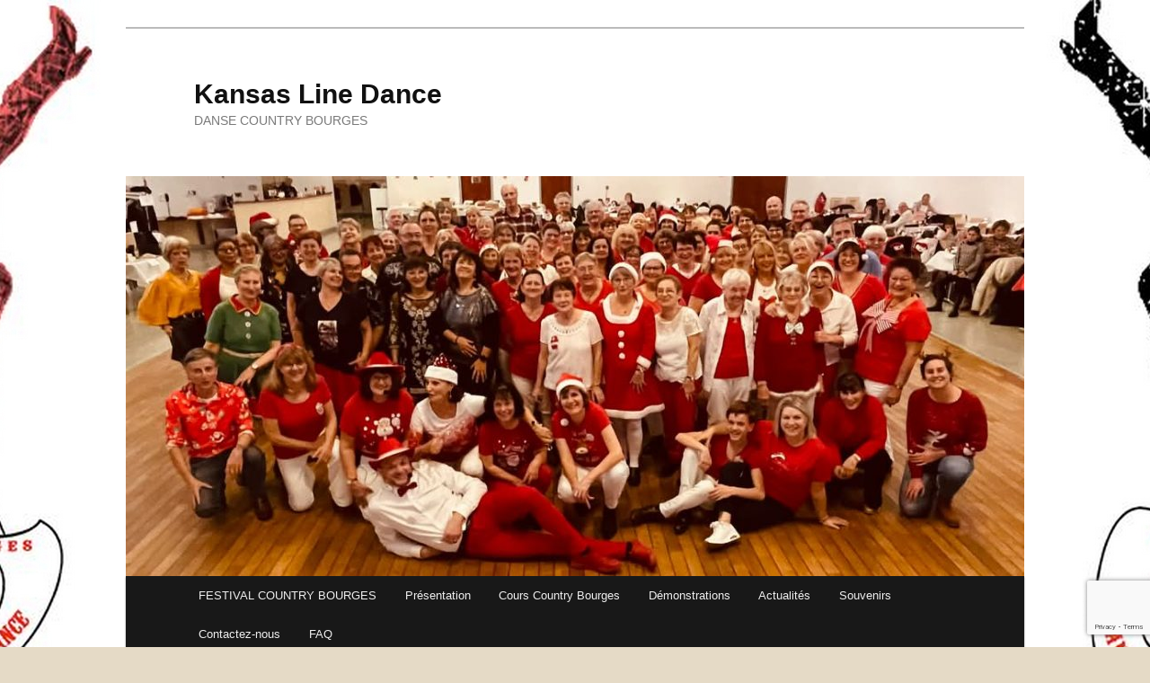

--- FILE ---
content_type: text/html; charset=UTF-8
request_url: https://www.kansaslinedance.fr/country/bals-ete-2022/
body_size: 12837
content:
<!DOCTYPE html>
<!--[if IE 6]>
<html id="ie6" lang="fr-FR">
<![endif]-->
<!--[if IE 7]>
<html id="ie7" lang="fr-FR">
<![endif]-->
<!--[if IE 8]>
<html id="ie8" lang="fr-FR">
<![endif]-->
<!--[if !(IE 6) | !(IE 7) | !(IE 8)  ]><!-->
<html lang="fr-FR">
<!--<![endif]-->
<head>
<meta charset="UTF-8" />
<meta name="viewport" content="width=device-width" />
<meta property="og:image" content="http://www.kansaslinedance.fr/wp-content/uploads/2013/04/logo_kld_1501.png">
<meta property="og:image:type" content="image/png">
<meta property="og:image:width" content="150">
<meta property="og:image:height" content="153">

<title>BALS ETE 2022 | Kansas Line Dance</title>
<link rel="profile" href="http://gmpg.org/xfn/11" />
<link rel="stylesheet" type="text/css" media="all" href="https://www.kansaslinedance.fr/wp-content/themes/twentyeleven-child/style.css" />
<link rel="pingback" href="https://www.kansaslinedance.fr/xmlrpc.php" />
<!--[if lt IE 9]>
<script src="https://www.kansaslinedance.fr/wp-content/themes/twentyeleven/js/html5.js" type="text/javascript"></script>
<![endif]-->
<meta name='robots' content='max-image-preview:large' />
<link rel='dns-prefetch' href='//www.kansaslinedance.fr' />
<link rel="alternate" type="application/rss+xml" title="Kansas Line Dance &raquo; Flux" href="https://www.kansaslinedance.fr/feed/" />
<link rel="alternate" type="application/rss+xml" title="Kansas Line Dance &raquo; Flux des commentaires" href="https://www.kansaslinedance.fr/comments/feed/" />
<link rel="alternate" type="application/rss+xml" title="Kansas Line Dance &raquo; BALS ETE 2022 Flux des commentaires" href="https://www.kansaslinedance.fr/country/bals-ete-2022/feed/" />
<script type="text/javascript">
window._wpemojiSettings = {"baseUrl":"https:\/\/s.w.org\/images\/core\/emoji\/14.0.0\/72x72\/","ext":".png","svgUrl":"https:\/\/s.w.org\/images\/core\/emoji\/14.0.0\/svg\/","svgExt":".svg","source":{"concatemoji":"https:\/\/www.kansaslinedance.fr\/wp-includes\/js\/wp-emoji-release.min.js?ver=6.2.8"}};
/*! This file is auto-generated */
!function(e,a,t){var n,r,o,i=a.createElement("canvas"),p=i.getContext&&i.getContext("2d");function s(e,t){p.clearRect(0,0,i.width,i.height),p.fillText(e,0,0);e=i.toDataURL();return p.clearRect(0,0,i.width,i.height),p.fillText(t,0,0),e===i.toDataURL()}function c(e){var t=a.createElement("script");t.src=e,t.defer=t.type="text/javascript",a.getElementsByTagName("head")[0].appendChild(t)}for(o=Array("flag","emoji"),t.supports={everything:!0,everythingExceptFlag:!0},r=0;r<o.length;r++)t.supports[o[r]]=function(e){if(p&&p.fillText)switch(p.textBaseline="top",p.font="600 32px Arial",e){case"flag":return s("\ud83c\udff3\ufe0f\u200d\u26a7\ufe0f","\ud83c\udff3\ufe0f\u200b\u26a7\ufe0f")?!1:!s("\ud83c\uddfa\ud83c\uddf3","\ud83c\uddfa\u200b\ud83c\uddf3")&&!s("\ud83c\udff4\udb40\udc67\udb40\udc62\udb40\udc65\udb40\udc6e\udb40\udc67\udb40\udc7f","\ud83c\udff4\u200b\udb40\udc67\u200b\udb40\udc62\u200b\udb40\udc65\u200b\udb40\udc6e\u200b\udb40\udc67\u200b\udb40\udc7f");case"emoji":return!s("\ud83e\udef1\ud83c\udffb\u200d\ud83e\udef2\ud83c\udfff","\ud83e\udef1\ud83c\udffb\u200b\ud83e\udef2\ud83c\udfff")}return!1}(o[r]),t.supports.everything=t.supports.everything&&t.supports[o[r]],"flag"!==o[r]&&(t.supports.everythingExceptFlag=t.supports.everythingExceptFlag&&t.supports[o[r]]);t.supports.everythingExceptFlag=t.supports.everythingExceptFlag&&!t.supports.flag,t.DOMReady=!1,t.readyCallback=function(){t.DOMReady=!0},t.supports.everything||(n=function(){t.readyCallback()},a.addEventListener?(a.addEventListener("DOMContentLoaded",n,!1),e.addEventListener("load",n,!1)):(e.attachEvent("onload",n),a.attachEvent("onreadystatechange",function(){"complete"===a.readyState&&t.readyCallback()})),(e=t.source||{}).concatemoji?c(e.concatemoji):e.wpemoji&&e.twemoji&&(c(e.twemoji),c(e.wpemoji)))}(window,document,window._wpemojiSettings);
</script>
<style type="text/css">
img.wp-smiley,
img.emoji {
	display: inline !important;
	border: none !important;
	box-shadow: none !important;
	height: 1em !important;
	width: 1em !important;
	margin: 0 0.07em !important;
	vertical-align: -0.1em !important;
	background: none !important;
	padding: 0 !important;
}
</style>
	<link rel='stylesheet' id='moztheme2011-css' href='https://www.kansaslinedance.fr/wp-content/plugins/twenty-eleven-theme-extensions/moztheme2011.css?ver=6.2.8' type='text/css' media='all' />
<link rel='stylesheet' id='wp-block-library-css' href='https://www.kansaslinedance.fr/wp-includes/css/dist/block-library/style.min.css?ver=6.2.8' type='text/css' media='all' />
<style id='wp-block-library-theme-inline-css' type='text/css'>
.wp-block-audio figcaption{color:#555;font-size:13px;text-align:center}.is-dark-theme .wp-block-audio figcaption{color:hsla(0,0%,100%,.65)}.wp-block-audio{margin:0 0 1em}.wp-block-code{border:1px solid #ccc;border-radius:4px;font-family:Menlo,Consolas,monaco,monospace;padding:.8em 1em}.wp-block-embed figcaption{color:#555;font-size:13px;text-align:center}.is-dark-theme .wp-block-embed figcaption{color:hsla(0,0%,100%,.65)}.wp-block-embed{margin:0 0 1em}.blocks-gallery-caption{color:#555;font-size:13px;text-align:center}.is-dark-theme .blocks-gallery-caption{color:hsla(0,0%,100%,.65)}.wp-block-image figcaption{color:#555;font-size:13px;text-align:center}.is-dark-theme .wp-block-image figcaption{color:hsla(0,0%,100%,.65)}.wp-block-image{margin:0 0 1em}.wp-block-pullquote{border-bottom:4px solid;border-top:4px solid;color:currentColor;margin-bottom:1.75em}.wp-block-pullquote cite,.wp-block-pullquote footer,.wp-block-pullquote__citation{color:currentColor;font-size:.8125em;font-style:normal;text-transform:uppercase}.wp-block-quote{border-left:.25em solid;margin:0 0 1.75em;padding-left:1em}.wp-block-quote cite,.wp-block-quote footer{color:currentColor;font-size:.8125em;font-style:normal;position:relative}.wp-block-quote.has-text-align-right{border-left:none;border-right:.25em solid;padding-left:0;padding-right:1em}.wp-block-quote.has-text-align-center{border:none;padding-left:0}.wp-block-quote.is-large,.wp-block-quote.is-style-large,.wp-block-quote.is-style-plain{border:none}.wp-block-search .wp-block-search__label{font-weight:700}.wp-block-search__button{border:1px solid #ccc;padding:.375em .625em}:where(.wp-block-group.has-background){padding:1.25em 2.375em}.wp-block-separator.has-css-opacity{opacity:.4}.wp-block-separator{border:none;border-bottom:2px solid;margin-left:auto;margin-right:auto}.wp-block-separator.has-alpha-channel-opacity{opacity:1}.wp-block-separator:not(.is-style-wide):not(.is-style-dots){width:100px}.wp-block-separator.has-background:not(.is-style-dots){border-bottom:none;height:1px}.wp-block-separator.has-background:not(.is-style-wide):not(.is-style-dots){height:2px}.wp-block-table{margin:0 0 1em}.wp-block-table td,.wp-block-table th{word-break:normal}.wp-block-table figcaption{color:#555;font-size:13px;text-align:center}.is-dark-theme .wp-block-table figcaption{color:hsla(0,0%,100%,.65)}.wp-block-video figcaption{color:#555;font-size:13px;text-align:center}.is-dark-theme .wp-block-video figcaption{color:hsla(0,0%,100%,.65)}.wp-block-video{margin:0 0 1em}.wp-block-template-part.has-background{margin-bottom:0;margin-top:0;padding:1.25em 2.375em}
</style>
<link rel='stylesheet' id='classic-theme-styles-css' href='https://www.kansaslinedance.fr/wp-includes/css/classic-themes.min.css?ver=6.2.8' type='text/css' media='all' />
<style id='global-styles-inline-css' type='text/css'>
body{--wp--preset--color--black: #000;--wp--preset--color--cyan-bluish-gray: #abb8c3;--wp--preset--color--white: #fff;--wp--preset--color--pale-pink: #f78da7;--wp--preset--color--vivid-red: #cf2e2e;--wp--preset--color--luminous-vivid-orange: #ff6900;--wp--preset--color--luminous-vivid-amber: #fcb900;--wp--preset--color--light-green-cyan: #7bdcb5;--wp--preset--color--vivid-green-cyan: #00d084;--wp--preset--color--pale-cyan-blue: #8ed1fc;--wp--preset--color--vivid-cyan-blue: #0693e3;--wp--preset--color--vivid-purple: #9b51e0;--wp--preset--color--blue: #1982d1;--wp--preset--color--dark-gray: #373737;--wp--preset--color--medium-gray: #666;--wp--preset--color--light-gray: #e2e2e2;--wp--preset--gradient--vivid-cyan-blue-to-vivid-purple: linear-gradient(135deg,rgba(6,147,227,1) 0%,rgb(155,81,224) 100%);--wp--preset--gradient--light-green-cyan-to-vivid-green-cyan: linear-gradient(135deg,rgb(122,220,180) 0%,rgb(0,208,130) 100%);--wp--preset--gradient--luminous-vivid-amber-to-luminous-vivid-orange: linear-gradient(135deg,rgba(252,185,0,1) 0%,rgba(255,105,0,1) 100%);--wp--preset--gradient--luminous-vivid-orange-to-vivid-red: linear-gradient(135deg,rgba(255,105,0,1) 0%,rgb(207,46,46) 100%);--wp--preset--gradient--very-light-gray-to-cyan-bluish-gray: linear-gradient(135deg,rgb(238,238,238) 0%,rgb(169,184,195) 100%);--wp--preset--gradient--cool-to-warm-spectrum: linear-gradient(135deg,rgb(74,234,220) 0%,rgb(151,120,209) 20%,rgb(207,42,186) 40%,rgb(238,44,130) 60%,rgb(251,105,98) 80%,rgb(254,248,76) 100%);--wp--preset--gradient--blush-light-purple: linear-gradient(135deg,rgb(255,206,236) 0%,rgb(152,150,240) 100%);--wp--preset--gradient--blush-bordeaux: linear-gradient(135deg,rgb(254,205,165) 0%,rgb(254,45,45) 50%,rgb(107,0,62) 100%);--wp--preset--gradient--luminous-dusk: linear-gradient(135deg,rgb(255,203,112) 0%,rgb(199,81,192) 50%,rgb(65,88,208) 100%);--wp--preset--gradient--pale-ocean: linear-gradient(135deg,rgb(255,245,203) 0%,rgb(182,227,212) 50%,rgb(51,167,181) 100%);--wp--preset--gradient--electric-grass: linear-gradient(135deg,rgb(202,248,128) 0%,rgb(113,206,126) 100%);--wp--preset--gradient--midnight: linear-gradient(135deg,rgb(2,3,129) 0%,rgb(40,116,252) 100%);--wp--preset--duotone--dark-grayscale: url('#wp-duotone-dark-grayscale');--wp--preset--duotone--grayscale: url('#wp-duotone-grayscale');--wp--preset--duotone--purple-yellow: url('#wp-duotone-purple-yellow');--wp--preset--duotone--blue-red: url('#wp-duotone-blue-red');--wp--preset--duotone--midnight: url('#wp-duotone-midnight');--wp--preset--duotone--magenta-yellow: url('#wp-duotone-magenta-yellow');--wp--preset--duotone--purple-green: url('#wp-duotone-purple-green');--wp--preset--duotone--blue-orange: url('#wp-duotone-blue-orange');--wp--preset--font-size--small: 13px;--wp--preset--font-size--medium: 20px;--wp--preset--font-size--large: 36px;--wp--preset--font-size--x-large: 42px;--wp--preset--spacing--20: 0.44rem;--wp--preset--spacing--30: 0.67rem;--wp--preset--spacing--40: 1rem;--wp--preset--spacing--50: 1.5rem;--wp--preset--spacing--60: 2.25rem;--wp--preset--spacing--70: 3.38rem;--wp--preset--spacing--80: 5.06rem;--wp--preset--shadow--natural: 6px 6px 9px rgba(0, 0, 0, 0.2);--wp--preset--shadow--deep: 12px 12px 50px rgba(0, 0, 0, 0.4);--wp--preset--shadow--sharp: 6px 6px 0px rgba(0, 0, 0, 0.2);--wp--preset--shadow--outlined: 6px 6px 0px -3px rgba(255, 255, 255, 1), 6px 6px rgba(0, 0, 0, 1);--wp--preset--shadow--crisp: 6px 6px 0px rgba(0, 0, 0, 1);}:where(.is-layout-flex){gap: 0.5em;}body .is-layout-flow > .alignleft{float: left;margin-inline-start: 0;margin-inline-end: 2em;}body .is-layout-flow > .alignright{float: right;margin-inline-start: 2em;margin-inline-end: 0;}body .is-layout-flow > .aligncenter{margin-left: auto !important;margin-right: auto !important;}body .is-layout-constrained > .alignleft{float: left;margin-inline-start: 0;margin-inline-end: 2em;}body .is-layout-constrained > .alignright{float: right;margin-inline-start: 2em;margin-inline-end: 0;}body .is-layout-constrained > .aligncenter{margin-left: auto !important;margin-right: auto !important;}body .is-layout-constrained > :where(:not(.alignleft):not(.alignright):not(.alignfull)){max-width: var(--wp--style--global--content-size);margin-left: auto !important;margin-right: auto !important;}body .is-layout-constrained > .alignwide{max-width: var(--wp--style--global--wide-size);}body .is-layout-flex{display: flex;}body .is-layout-flex{flex-wrap: wrap;align-items: center;}body .is-layout-flex > *{margin: 0;}:where(.wp-block-columns.is-layout-flex){gap: 2em;}.has-black-color{color: var(--wp--preset--color--black) !important;}.has-cyan-bluish-gray-color{color: var(--wp--preset--color--cyan-bluish-gray) !important;}.has-white-color{color: var(--wp--preset--color--white) !important;}.has-pale-pink-color{color: var(--wp--preset--color--pale-pink) !important;}.has-vivid-red-color{color: var(--wp--preset--color--vivid-red) !important;}.has-luminous-vivid-orange-color{color: var(--wp--preset--color--luminous-vivid-orange) !important;}.has-luminous-vivid-amber-color{color: var(--wp--preset--color--luminous-vivid-amber) !important;}.has-light-green-cyan-color{color: var(--wp--preset--color--light-green-cyan) !important;}.has-vivid-green-cyan-color{color: var(--wp--preset--color--vivid-green-cyan) !important;}.has-pale-cyan-blue-color{color: var(--wp--preset--color--pale-cyan-blue) !important;}.has-vivid-cyan-blue-color{color: var(--wp--preset--color--vivid-cyan-blue) !important;}.has-vivid-purple-color{color: var(--wp--preset--color--vivid-purple) !important;}.has-black-background-color{background-color: var(--wp--preset--color--black) !important;}.has-cyan-bluish-gray-background-color{background-color: var(--wp--preset--color--cyan-bluish-gray) !important;}.has-white-background-color{background-color: var(--wp--preset--color--white) !important;}.has-pale-pink-background-color{background-color: var(--wp--preset--color--pale-pink) !important;}.has-vivid-red-background-color{background-color: var(--wp--preset--color--vivid-red) !important;}.has-luminous-vivid-orange-background-color{background-color: var(--wp--preset--color--luminous-vivid-orange) !important;}.has-luminous-vivid-amber-background-color{background-color: var(--wp--preset--color--luminous-vivid-amber) !important;}.has-light-green-cyan-background-color{background-color: var(--wp--preset--color--light-green-cyan) !important;}.has-vivid-green-cyan-background-color{background-color: var(--wp--preset--color--vivid-green-cyan) !important;}.has-pale-cyan-blue-background-color{background-color: var(--wp--preset--color--pale-cyan-blue) !important;}.has-vivid-cyan-blue-background-color{background-color: var(--wp--preset--color--vivid-cyan-blue) !important;}.has-vivid-purple-background-color{background-color: var(--wp--preset--color--vivid-purple) !important;}.has-black-border-color{border-color: var(--wp--preset--color--black) !important;}.has-cyan-bluish-gray-border-color{border-color: var(--wp--preset--color--cyan-bluish-gray) !important;}.has-white-border-color{border-color: var(--wp--preset--color--white) !important;}.has-pale-pink-border-color{border-color: var(--wp--preset--color--pale-pink) !important;}.has-vivid-red-border-color{border-color: var(--wp--preset--color--vivid-red) !important;}.has-luminous-vivid-orange-border-color{border-color: var(--wp--preset--color--luminous-vivid-orange) !important;}.has-luminous-vivid-amber-border-color{border-color: var(--wp--preset--color--luminous-vivid-amber) !important;}.has-light-green-cyan-border-color{border-color: var(--wp--preset--color--light-green-cyan) !important;}.has-vivid-green-cyan-border-color{border-color: var(--wp--preset--color--vivid-green-cyan) !important;}.has-pale-cyan-blue-border-color{border-color: var(--wp--preset--color--pale-cyan-blue) !important;}.has-vivid-cyan-blue-border-color{border-color: var(--wp--preset--color--vivid-cyan-blue) !important;}.has-vivid-purple-border-color{border-color: var(--wp--preset--color--vivid-purple) !important;}.has-vivid-cyan-blue-to-vivid-purple-gradient-background{background: var(--wp--preset--gradient--vivid-cyan-blue-to-vivid-purple) !important;}.has-light-green-cyan-to-vivid-green-cyan-gradient-background{background: var(--wp--preset--gradient--light-green-cyan-to-vivid-green-cyan) !important;}.has-luminous-vivid-amber-to-luminous-vivid-orange-gradient-background{background: var(--wp--preset--gradient--luminous-vivid-amber-to-luminous-vivid-orange) !important;}.has-luminous-vivid-orange-to-vivid-red-gradient-background{background: var(--wp--preset--gradient--luminous-vivid-orange-to-vivid-red) !important;}.has-very-light-gray-to-cyan-bluish-gray-gradient-background{background: var(--wp--preset--gradient--very-light-gray-to-cyan-bluish-gray) !important;}.has-cool-to-warm-spectrum-gradient-background{background: var(--wp--preset--gradient--cool-to-warm-spectrum) !important;}.has-blush-light-purple-gradient-background{background: var(--wp--preset--gradient--blush-light-purple) !important;}.has-blush-bordeaux-gradient-background{background: var(--wp--preset--gradient--blush-bordeaux) !important;}.has-luminous-dusk-gradient-background{background: var(--wp--preset--gradient--luminous-dusk) !important;}.has-pale-ocean-gradient-background{background: var(--wp--preset--gradient--pale-ocean) !important;}.has-electric-grass-gradient-background{background: var(--wp--preset--gradient--electric-grass) !important;}.has-midnight-gradient-background{background: var(--wp--preset--gradient--midnight) !important;}.has-small-font-size{font-size: var(--wp--preset--font-size--small) !important;}.has-medium-font-size{font-size: var(--wp--preset--font-size--medium) !important;}.has-large-font-size{font-size: var(--wp--preset--font-size--large) !important;}.has-x-large-font-size{font-size: var(--wp--preset--font-size--x-large) !important;}
.wp-block-navigation a:where(:not(.wp-element-button)){color: inherit;}
:where(.wp-block-columns.is-layout-flex){gap: 2em;}
.wp-block-pullquote{font-size: 1.5em;line-height: 1.6;}
</style>
<link rel='stylesheet' id='contact-form-7-css' href='https://www.kansaslinedance.fr/wp-content/plugins/contact-form-7/includes/css/styles.css?ver=5.8' type='text/css' media='all' />
<link rel='stylesheet' id='wp-pagenavi-css' href='https://www.kansaslinedance.fr/wp-content/plugins/wp-pagenavi/pagenavi-css.css?ver=2.70' type='text/css' media='all' />
<link rel='stylesheet' id='twentyeleven-block-style-css' href='https://www.kansaslinedance.fr/wp-content/themes/twentyeleven/blocks.css?ver=20230122' type='text/css' media='all' />
<link rel='stylesheet' id='wp-members-css' href='https://www.kansaslinedance.fr/wp-content/plugins/wp-members/assets/css/forms/generic-no-float.min.css?ver=3.4.8' type='text/css' media='all' />
<link rel='stylesheet' id='tablepress-default-css' href='https://www.kansaslinedance.fr/wp-content/plugins/tablepress/css/build/default.css?ver=2.1.5' type='text/css' media='all' />
<script type='text/javascript' src='https://www.kansaslinedance.fr/wp-includes/js/jquery/jquery.min.js?ver=3.6.4' id='jquery-core-js'></script>
<script type='text/javascript' src='https://www.kansaslinedance.fr/wp-includes/js/jquery/jquery-migrate.min.js?ver=3.4.0' id='jquery-migrate-js'></script>
<script type='text/javascript' src='https://www.kansaslinedance.fr/wp-content/plugins/google-analyticator/external-tracking.min.js?ver=6.5.7' id='ga-external-tracking-js'></script>
<link rel="https://api.w.org/" href="https://www.kansaslinedance.fr/wp-json/" /><link rel="alternate" type="application/json" href="https://www.kansaslinedance.fr/wp-json/wp/v2/posts/4356" /><link rel="EditURI" type="application/rsd+xml" title="RSD" href="https://www.kansaslinedance.fr/xmlrpc.php?rsd" />
<link rel="wlwmanifest" type="application/wlwmanifest+xml" href="https://www.kansaslinedance.fr/wp-includes/wlwmanifest.xml" />
<meta name="generator" content="WordPress 6.2.8" />
<link rel="canonical" href="https://www.kansaslinedance.fr/country/bals-ete-2022/" />
<link rel='shortlink' href='https://www.kansaslinedance.fr/?p=4356' />
<link rel="alternate" type="application/json+oembed" href="https://www.kansaslinedance.fr/wp-json/oembed/1.0/embed?url=https%3A%2F%2Fwww.kansaslinedance.fr%2Fcountry%2Fbals-ete-2022%2F" />
<link rel="alternate" type="text/xml+oembed" href="https://www.kansaslinedance.fr/wp-json/oembed/1.0/embed?url=https%3A%2F%2Fwww.kansaslinedance.fr%2Fcountry%2Fbals-ete-2022%2F&#038;format=xml" />
<style type="text/css">body{color:#373737}
.entry-title, .entry-title a{color:#222222}
.entry-meta{color:#666666}
#page{background-color:#fff}
body{background-color:#e5dac6}
.widget_calendar #wp-calendar tfoot td, .widget_calendar #wp-calendar th, .entry-header .comments-link a, .entry-meta .edit-link a, .commentlist .edit-link a, pre{background-color:#f1f1f1}
#site-title a{color:#111}
#site-description{color:#7a7a7a}
#branding{background-color:#fff}
#access, #access ul ul a{background:#181818}
#access li:hover > a, #access a:focus, #access ul ul *:hover > a{background:#383838}
#access ul ul a{border-bottom-color:#383838}
#access a, #access li:hover > a, #access a:focus, #access ul ul a, #access ul ul *:hover > a{color:#eeeeee}
</style><style type="text/css">.recentcomments a{display:inline !important;padding:0 !important;margin:0 !important;}</style><style type="text/css" id="custom-background-css">
body.custom-background { background-image: url("https://www.kansaslinedance.fr/wp-content/uploads/2015/08/fond_jeje2.jpg"); background-position: center top; background-size: auto; background-repeat: repeat-y; background-attachment: scroll; }
</style>
	<link rel="icon" href="https://www.kansaslinedance.fr/wp-content/uploads/2021/09/logo_kld-150x150.png" sizes="32x32" />
<link rel="icon" href="https://www.kansaslinedance.fr/wp-content/uploads/2021/09/logo_kld.png" sizes="192x192" />
<link rel="apple-touch-icon" href="https://www.kansaslinedance.fr/wp-content/uploads/2021/09/logo_kld.png" />
<meta name="msapplication-TileImage" content="https://www.kansaslinedance.fr/wp-content/uploads/2021/09/logo_kld.png" />
<!-- Google Analytics Tracking by Google Analyticator 6.5.7 -->
<script type="text/javascript">
    var analyticsFileTypes = [];
    var analyticsSnippet = 'disabled';
    var analyticsEventTracking = 'enabled';
</script>
<script type="text/javascript">
	(function(i,s,o,g,r,a,m){i['GoogleAnalyticsObject']=r;i[r]=i[r]||function(){
	(i[r].q=i[r].q||[]).push(arguments)},i[r].l=1*new Date();a=s.createElement(o),
	m=s.getElementsByTagName(o)[0];a.async=1;a.src=g;m.parentNode.insertBefore(a,m)
	})(window,document,'script','//www.google-analytics.com/analytics.js','ga');
	ga('create', 'UA-XXXXXXXX-X', 'auto');
 
	ga('send', 'pageview');
</script>
</head>

<body class="post-template-default single single-post postid-4356 single-format-standard custom-background wp-embed-responsive two-column right-sidebar moz-sidebar-adjust">

<div id="page" class="hfeed">

	<header id="branding" role="banner">
	
			<hgroup> 
			<h1 id="site-title">
				<span><a href="https://www.kansaslinedance.fr/" title="KANSAS LINE DANCE ........" rel="home">Kansas Line Dance</a></span>
			</h1>
				<h2 id="site-description">DANSE COUNTRY BOURGES  </h2>
			</hgroup>

						<a href="https://www.kansaslinedance.fr/">
									<img src="https://www.kansaslinedance.fr/wp-content/uploads/2025/01/cropped-FB_IMG_1736324683327.jpg" width="1000" height="445" alt="" />
							</a>
			
						
			<nav id="access" role="navigation">
				<h3 class="assistive-text">Menu principal</h3>
								<div class="skip-link"><a class="assistive-text" href="#content" title="Aller au contenu principal">Aller au contenu principal</a></div>
				<div class="skip-link"><a class="assistive-text" href="#secondary" title="Aller au contenu secondaire">Aller au contenu secondaire</a></div>
								<div class="menu-menu1-container"><ul id="menu-menu1" class="menu"><li id="menu-item-2488" class="menu-item menu-item-type-custom menu-item-object-custom menu-item-2488"><a title="17 &#038; 18 septembre 2016" href="http://www.festival-country-bourges.fr">FESTIVAL COUNTRY BOURGES</a></li>
<li id="menu-item-8" class="menu-item menu-item-type-post_type menu-item-object-page menu-item-8"><a href="https://www.kansaslinedance.fr/country-bourges/">Présentation</a></li>
<li id="menu-item-31" class="menu-item menu-item-type-post_type menu-item-object-page menu-item-has-children menu-item-31"><a href="https://www.kansaslinedance.fr/cours-country-bourges/">Cours Country Bourges</a>
<ul class="sub-menu">
	<li id="menu-item-4434" class="menu-item menu-item-type-post_type menu-item-object-page menu-item-4434"><a href="https://www.kansaslinedance.fr/country-bourges-debutant-2/">Débutant Mercredi</a></li>
	<li id="menu-item-2042" class="menu-item menu-item-type-post_type menu-item-object-page menu-item-2042"><a href="https://www.kansaslinedance.fr/country-bourges-debutant/">Débutant Jeudi</a></li>
	<li id="menu-item-2054" class="menu-item menu-item-type-post_type menu-item-object-page menu-item-2054"><a href="https://www.kansaslinedance.fr/cours-country-bourges/cours-country-bourges/">Novice</a></li>
	<li id="menu-item-2097" class="menu-item menu-item-type-post_type menu-item-object-page menu-item-2097"><a href="https://www.kansaslinedance.fr/cours-country-bourges/novice-avance/">Novice – avancé</a></li>
	<li id="menu-item-2095" class="menu-item menu-item-type-post_type menu-item-object-page menu-item-2095"><a href="https://www.kansaslinedance.fr/cours-country-bourges/country-bourges-intermediaire/">Intermédiaire</a></li>
	<li id="menu-item-1095" class="menu-item menu-item-type-post_type menu-item-object-page menu-item-1095"><a href="https://www.kansaslinedance.fr/cours-country-bourges/etiquette-de-piste/">Etiquette de piste</a></li>
	<li id="menu-item-610" class="menu-item menu-item-type-post_type menu-item-object-page menu-item-610"><a href="https://www.kansaslinedance.fr/cours-country-bourges/historique-des-danses/">Historique des danses</a></li>
</ul>
</li>
<li id="menu-item-130" class="menu-item menu-item-type-post_type menu-item-object-page menu-item-130"><a href="https://www.kansaslinedance.fr/demonstrations/">Démonstrations</a></li>
<li id="menu-item-164" class="menu-item menu-item-type-post_type menu-item-object-page menu-item-has-children menu-item-164"><a href="https://www.kansaslinedance.fr/actualites/">Actualités</a>
<ul class="sub-menu">
	<li id="menu-item-170" class="menu-item menu-item-type-post_type menu-item-object-page menu-item-170"><a href="https://www.kansaslinedance.fr/actualites/dates-de-nos-prochains-bals/">CALENDRIER BALS</a></li>
	<li id="menu-item-661" class="menu-item menu-item-type-post_type menu-item-object-page menu-item-661"><a href="https://www.kansaslinedance.fr/actualites/nos-tweets/">Nos Tweets</a></li>
	<li id="menu-item-574" class="menu-item menu-item-type-post_type menu-item-object-page menu-item-574"><a href="https://www.kansaslinedance.fr/actualites/pots-communs/">Pots communs</a></li>
</ul>
</li>
<li id="menu-item-323" class="menu-item menu-item-type-post_type menu-item-object-page menu-item-323"><a href="https://www.kansaslinedance.fr/souvenirs/">Souvenirs</a></li>
<li id="menu-item-28" class="menu-item menu-item-type-post_type menu-item-object-page menu-item-28"><a href="https://www.kansaslinedance.fr/contactez-nous/">Contactez-nous</a></li>
<li id="menu-item-155" class="menu-item menu-item-type-post_type menu-item-object-page menu-item-155"><a href="https://www.kansaslinedance.fr/faq/">FAQ</a></li>
</ul></div>			</nav><!-- #access -->
  <div id="fil_ariane">
    <strong> --> Vous &ecirc;tes ici : </strong>
    <span itemtype="http://data-vocabulary.org/Breadcrumb" itemscope=""><a itemprop="url" title="Accueil du site kansaslinedance.fr" href="http://www.kansaslinedance.fr"><span itemprop="title">Kansas Line Dance</span></a></span> &gt; 
   <a href="https://www.kansaslinedance.fr/category/country/">COUNTRY</a> &gt; <span itemtype="http://data-vocabulary.org/Breadcrumb" itemscope=""><span itemprop="title">BALS ETE 2022</span></span> </div>
	</header><!-- #branding -->


	<div id="main">

		<div id="primary">
			<div id="content" role="main">

		
			
<script type="text/javascript"><!--
google_ad_client = "ca-pub-9448239689794784";
/* KLD-pages */
google_ad_slot = "1105536277";
google_ad_width = 234;
google_ad_height = 60;
//-->
</script>
<script type="text/javascript"
src="http://pagead2.googlesyndication.com/pagead/show_ads.js">
</script>


<div id="fb-root"></div>
<script>(function(d, s, id) {
  var js, fjs = d.getElementsByTagName(s)[0];
  if (d.getElementById(id)) return;
  js = d.createElement(s); js.id = id;
  js.src = "//connect.facebook.net/fr_FR/all.js#xfbml=1";
  fjs.parentNode.insertBefore(js, fjs);
}(document, 'script', 'facebook-jssdk'));</script>

<div class="fb-like" data-href="https://www.facebook.com/KansaLineDance" data-send="true" data-layout="button_count" data-width="450" data-show-faces="false"></div>
</BR>
167 vues					<nav id="nav-single">
						<h3 class="assistive-text">Navigation des articles</h3>
						<span class="nav-previous"><a href="https://www.kansaslinedance.fr/country/bal-st-patrick-26-mars-2022/" rel="prev"><span class="meta-nav">&larr;</span> Précédent</a></span>
						<span class="nav-next"><a href="https://www.kansaslinedance.fr/country/play-list-6-aout-2022/" rel="next">Suivant <span class="meta-nav">&rarr;</span></a></span>
					</nav><!-- #nav-single -->

					
<article id="post-4356" class="post-4356 post type-post status-publish format-standard hentry category-country">
	<header class="entry-header">
		<h1 class="entry-title">BALS ETE 2022</h1>

				<div class="entry-meta">
			<span class="sep">Publié le </span><a href="https://www.kansaslinedance.fr/country/bals-ete-2022/" title="14 h 48 min" rel="bookmark"><time class="entry-date" datetime="2022-06-16T14:48:15+01:00">16 juin 2022</time></a><span class="by-author"> <span class="sep"> par </span> <span class="author vcard"><a class="url fn n" href="https://www.kansaslinedance.fr/author/presidente/" title="Afficher tous les articles par Christine Father" rel="author">Christine Father</a></span></span>		</div><!-- .entry-meta -->
			</header><!-- .entry-header -->

	<div class="entry-content">
		
<div class="wp-block-media-text alignwide is-stacked-on-mobile"><figure class="wp-block-media-text__media"><img decoding="async" width="323" height="456" src="https://www.kansaslinedance.fr/wp-content/uploads/2022/06/received_1694441910905894.webp" alt="" class="wp-image-4357 size-full" srcset="https://www.kansaslinedance.fr/wp-content/uploads/2022/06/received_1694441910905894.webp 323w, https://www.kansaslinedance.fr/wp-content/uploads/2022/06/received_1694441910905894-213x300.webp 213w" sizes="(max-width: 323px) 100vw, 323px" /></figure><div class="wp-block-media-text__content"></div></div>
			</div><!-- .entry-content -->

	<footer class="entry-meta">
		Ce contenu a été publié dans <a href="https://www.kansaslinedance.fr/category/country/" rel="category tag">COUNTRY</a> par <a href="https://www.kansaslinedance.fr/author/presidente/">Christine Father</a>. Mettez-le en favori avec son <a href="https://www.kansaslinedance.fr/country/bals-ete-2022/" title="Permalien vers BALS ETE 2022" rel="bookmark">permalien</a>.
		
			</footer><!-- .entry-meta -->
</article><!-- #post-4356 -->
						

						<div id="comments">
	
	
	
		<div id="respond" class="comment-respond">
		<h3 id="reply-title" class="comment-reply-title">Laisser un commentaire <small><a rel="nofollow" id="cancel-comment-reply-link" href="/country/bals-ete-2022/#respond" style="display:none;">Annuler la réponse</a></small></h3><p class="must-log-in">Vous devez <a href="https://www.kansaslinedance.fr/wp-login.php?redirect_to=https%3A%2F%2Fwww.kansaslinedance.fr%2Fcountry%2Fbals-ete-2022%2F">vous connecter</a> pour publier un commentaire.</p>	</div><!-- #respond -->
	<p class="akismet_comment_form_privacy_notice">Ce site utilise Akismet pour réduire les indésirables. <a href="https://akismet.com/privacy/" target="_blank" rel="nofollow noopener">En savoir plus sur comment les données de vos commentaires sont utilisées</a>.</p>
</div><!-- #comments -->

				
			</div><!-- #content -->
		</div><!-- #primary -->

		<div id="secondary" class="widget-area" role="complementary">
			<aside id="text-7" class="widget widget_text">			<div class="textwidget">Association affiliée à la Fédération Française du Bénévolat Associatif (<a href="http://www.benevolat.org/" target="_blank" rel="noopener">FFBA</a>)

N° adhérent : AO 1801817

</div>
		</aside><aside id="search-2" class="widget widget_search"><h3 class="widget-title">Recherche</h3>	<form method="get" id="searchform" action="https://www.kansaslinedance.fr/">
		<label for="s" class="assistive-text">Recherche</label>
		<input type="text" class="field" name="s" id="s" placeholder="Recherche" />
		<input type="submit" class="submit" name="submit" id="searchsubmit" value="Recherche" />
	</form>
</aside><aside id="text-2" class="widget widget_text"><h3 class="widget-title">Publicité</h3>			<div class="textwidget"><script type="text/javascript"><!--
google_ad_client = "ca-pub-9448239689794784";
/* KLD-sidebar */
google_ad_slot = "8874102279";
google_ad_width = 250;
google_ad_height = 250;
//-->
</script>
<script type="text/javascript"
src="http://pagead2.googlesyndication.com/pagead/show_ads.js">
</script></div>
		</aside><aside id="as_facebook_mem_likebox_widgets" class="widget widget_as_facebook_mem_likebox"><h3 class="widget-title">Rejoignez-nous</h3><div id="likeboxwrap" style="width:248px; height:253px; background: #FFFFFF; border:1px solid #480000; overflow:hidden;"><div id="likebox-frame"><iframe src="//www.facebook.com/plugins/page.php?href=https%3A%2F%2Fwww.facebook.com%2FKansasLineDanceBourges&tabs=&amp;width=250&amp;height=255&amp;small_header=false&amp;adapt_container_width=true&amp;hide_cover=false&amp;show_facepile=true&amp;show_border=false&amp;header=false" scrolling="no" frameborder="0" style="border:none; overflow:hidden; width:250px; height:255px; margin:-1px;" allowTransparency="true"></iframe></div></div></aside><aside id="text-6" class="widget widget_text"><h3 class="widget-title">Radio</h3>			<div class="textwidget"><object><param name="allowscriptaccess" value="always" /><param name="movie" value="http://static.radionomy.com/cdn/flash/BannerEmbed.swf?RadUID=66e24969-af07-4509-9232-b7796f7b1068&amp;titlesColor=ffffff&amp;color=5b89c9&amp;autoPlay=no&amp;lang=fr" /><param name="wmode" value="transparent" /><embed src="http://static.radionomy.com/cdn/flash/BannerEmbed.swf?RadUID=66e24969-af07-4509-9232-b7796f7b1068&amp;titlesColor=ffffff&amp;color=5b89c9&amp;autoPlay=no&amp;lang=fr" wmode="transparent" type="application/x-shockwave-flash" allowscriptaccess="always"></embed></object>
</div>
		</aside><aside id="categories-2" class="widget widget_categories"><h3 class="widget-title">Retrouvez nos publications</h3><form action="https://www.kansaslinedance.fr" method="get"><label class="screen-reader-text" for="cat">Retrouvez nos publications</label><select  name='cat' id='cat' class='postform'>
	<option value='-1'>Sélectionner une catégorie</option>
	<option class="level-0" value="4">ACTUALITES</option>
	<option class="level-0" value="8">COUNTRY</option>
	<option class="level-0" value="15">COURS</option>
	<option class="level-0" value="3">DANSE</option>
	<option class="level-0" value="6">DEMONSTRATIONS</option>
	<option class="level-0" value="7">KANSAS LINE DANCE</option>
	<option class="level-0" value="5">SORTIES</option>
</select>
</form>
<script type="text/javascript">
/* <![CDATA[ */
(function() {
	var dropdown = document.getElementById( "cat" );
	function onCatChange() {
		if ( dropdown.options[ dropdown.selectedIndex ].value > 0 ) {
			dropdown.parentNode.submit();
		}
	}
	dropdown.onchange = onCatChange;
})();
/* ]]> */
</script>

			</aside>
		<aside id="recent-posts-2" class="widget widget_recent_entries">
		<h3 class="widget-title">Articles récents</h3>
		<ul>
											<li>
					<a href="https://www.kansaslinedance.fr/country/bal-reveillon-jour-de-lan/">BAL REVEILLON JOUR DE L&rsquo;AN</a>
									</li>
											<li>
					<a href="https://www.kansaslinedance.fr/country/bal-du-7-decembre-2025/">BAL DU 7 DECEMBRE 2025</a>
									</li>
											<li>
					<a href="https://www.kansaslinedance.fr/country/rentree-2025-2026/">RENTREE 2025/2026</a>
									</li>
											<li>
					<a href="https://www.kansaslinedance.fr/country/bals-de-lete/">BALS DE L&rsquo;ETE</a>
									</li>
											<li>
					<a href="https://www.kansaslinedance.fr/country/bal-saint-patrick-23-mars-2025/">BAL SAINT PATRICK 23 MARS 2025</a>
									</li>
					</ul>

		</aside><aside id="custom_html-2" class="widget_text widget widget_custom_html"><h3 class="widget-title">Liens utiles</h3><div class="textwidget custom-html-widget"><a href="http://www.copperknob.co.uk/default.aspx" target="_blank" rel="noopener"><p style="text-align: left;">Copperknob</p></a>
<a href="http://speedirene.com/" target="_blank" rel="noopener"><p style="text-align: left;">Speed'Irène : une mine de chorégraphies</p></a>
<a href="http://www.kickit.to/ld/Search.html" target="_blank" rel="noopener"><p style="text-align: left;">Autre mine : le Kickit</p></a>
<a href="http://www.country-france.fr/AGENDA/" target="_blank" rel="noopener"><p style="text-align: left;">Agenda Country France</p></a>
<a href="http://www.countrydansemag.com/index.htm" target="_blank" rel="noopener"><p style="text-align: left;">Country Dance Mag</p></a>
<a href="http://www.country-france.fr/" target="_blank" rel="noopener"><p style="text-align: left;">Country France</p></a>
<a href="http://www.davycountryboy.com/" target="_blank" rel="noopener"><p style="text-align: left;">Le Blog de Davy</p></a>
<a href="http://erickat-countryrock.blog4ever.com/" target="_blank" rel="noopener">
<p style="text-align: left;">Country-Rock Dancers</p></a>
<a href="http://www.linedancermagazine.com/" target="_blank" rel="noopener"><p style="text-align: left;">Line Dancer Magazine</p></a>
</div></aside><aside id="recent-comments-2" class="widget widget_recent_comments"><h3 class="widget-title">Commentaires récents</h3><ul id="recentcomments"><li class="recentcomments"><span class="comment-author-link">Pires</span> dans <a href="https://www.kansaslinedance.fr/country/bal-dete-aux-jardin-de-larcheveche/#comment-4320">Bal d&rsquo;été aux Jardins de l&rsquo;Archevêché</a></li><li class="recentcomments"><span class="comment-author-link">claudie delemarle</span> dans <a href="https://www.kansaslinedance.fr/country/happy-new-year-2016/#comment-4319">Happy New Year 2016 !</a></li><li class="recentcomments"><span class="comment-author-link">patronat valérie</span> dans <a href="https://www.kansaslinedance.fr/country/kansas-line-dance/#comment-4163">Site de Kansas Line Dance</a></li><li class="recentcomments"><span class="comment-author-link">Patricia Daniel</span> dans <a href="https://www.kansaslinedance.fr/country/une-st-patrick-reussie/#comment-4058">Une St Patrick Réussie !</a></li><li class="recentcomments"><span class="comment-author-link"><a href="http://www.kansaslinedance.fr/" class="url" rel="ugc">Christine Father</a></span> dans <a href="https://www.kansaslinedance.fr/country/une-st-patrick-reussie/#comment-4045">Une St Patrick Réussie !</a></li></ul></aside><aside id="views-2" class="widget widget_views"><h3 class="widget-title">Nos pages les plus visitées</h3><ul>
<li><a href="https://www.kansaslinedance.fr/country/747/"  title="Rentr&eacute;e K...">Rentr&eacute;e K...</a> - 673 vues</li><li><a href="https://www.kansaslinedance.fr/cours-country-bourges/"  title="Cours Coun...">Cours Coun...</a> - 32 943 vues</li><li><a href="https://www.kansaslinedance.fr/cours-country-bourges/novice-avance/"  title="Novice &ndash;...">Novice &ndash;...</a> - 28 301 vues</li><li><a href="https://www.kansaslinedance.fr/country-bourges-debutant/"  title="D&eacute;butant ...">D&eacute;butant ...</a> - 20 634 vues</li><li><a href="https://www.kansaslinedance.fr/cours-country-bourges/cours-country-bourges/"  title="Novice">Novice</a> - 20 090 vues</li><li><a href="https://www.kansaslinedance.fr/cours-country-bourges/country-bourges-intermediaire/"  title="Interm&eacute;di...">Interm&eacute;di...</a> - 12 588 vues</li></ul>
</aside><aside id="text-3" class="widget widget_text"><h3 class="widget-title">Suivez-nous sur Twitter</h3>			<div class="textwidget"><a href="https://twitter.com/KansasLineDance" class="twitter-follow-button" data-show-count="false" data-lang="fr">Suivre @KansasLineDance</a>
<script>!function(d,s,id){var js,fjs=d.getElementsByTagName(s)[0],p=/^http:/.test(d.location)?'http':'https';if(!d.getElementById(id)){js=d.createElement(s);js.id=id;js.src=p+'://platform.twitter.com/widgets.js';fjs.parentNode.insertBefore(js,fjs);}}(document, 'script', 'twitter-wjs');</script></div>
		</aside><aside id="meta-2" class="widget widget_meta"><h3 class="widget-title">Administration</h3>
		<ul>
						<li><a href="https://www.kansaslinedance.fr/wp-login.php">Connexion</a></li>
			<li><a href="https://www.kansaslinedance.fr/feed/">Flux des publications</a></li>
			<li><a href="https://www.kansaslinedance.fr/comments/feed/">Flux des commentaires</a></li>

			<li><a href="https://fr.wordpress.org/">Site de WordPress-FR</a></li>
		</ul>

		</aside>		</div><!-- #secondary .widget-area -->

	</div><!-- #main -->

	<footer id="colophon" role="contentinfo">

			
<div id="supplementary" class="one">
		<div id="first" class="widget-area" role="complementary">
		<aside id="text-4" class="widget widget_text"><h3 class="widget-title">Nos Tweets</h3>			<div class="textwidget"><a class="twitter-timeline"  href="https://twitter.com/KansasLineDance"  data-widget-id="354340794364227584">Tweets de @KansasLineDance</a>
<script>!function(d,s,id){var js,fjs=d.getElementsByTagName(s)[0],p=/^http:/.test(d.location)?'http':'https';if(!d.getElementById(id)){js=d.createElement(s);js.id=id;js.src=p+"://platform.twitter.com/widgets.js";fjs.parentNode.insertBefore(js,fjs);}}(document,"script","twitter-wjs");</script>
</div>
		</aside><aside id="rss-3" class="widget widget_rss"><h3 class="widget-title"><a class="rsswidget rss-widget-feed" href="http://feeds.feedburner.com/KansasLineDance"><img class="rss-widget-icon" style="border:0" width="14" height="14" src="https://www.kansaslinedance.fr/wp-includes/images/rss.png" alt="Flux" loading="lazy" /></a> <a class="rsswidget rss-widget-title" href="https://www.kansaslinedance.fr/">Notre flux</a></h3><ul><li><a class='rsswidget' href='https://www.kansaslinedance.fr/country/bal-reveillon-jour-de-lan/'>BAL REVEILLON JOUR DE L’AN</a></li><li><a class='rsswidget' href='https://www.kansaslinedance.fr/country/bal-du-7-decembre-2025/'>BAL DU 7 DECEMBRE 2025</a></li><li><a class='rsswidget' href='https://www.kansaslinedance.fr/country/rentree-2025-2026/'>RENTREE 2025/2026</a></li></ul></aside><aside id="rss-2" class="widget widget_rss"><h3 class="widget-title"><a class="rsswidget rss-widget-feed" href="http://lacountryenberry.free.fr/?feed=rss2"><img class="rss-widget-icon" style="border:0" width="14" height="14" src="https://www.kansaslinedance.fr/wp-includes/images/rss.png" alt="Flux" loading="lazy" /></a> <a class="rsswidget rss-widget-title" href="">Flux inconnu</a></h3></aside>	</div><!-- #first .widget-area -->
	
	
	</div><!-- #supplementary -->			<div class="site-info" align="center">
				<a href="https://wordpress.org/">Fièrement propulsé par WordPress</a>
				</br>
				<a href="https://fr.linkedin.com/in/dominiquethuillier" target="_blank">Conception du site : Dominique</a>
			</div><!-- .site-info -->

		
	</footer><!-- #colophon -->
</div><!-- #page -->

<script type='text/javascript' src='https://www.kansaslinedance.fr/wp-includes/js/comment-reply.min.js?ver=6.2.8' id='comment-reply-js'></script>
<script type='text/javascript' src='https://www.kansaslinedance.fr/wp-content/plugins/contact-form-7/includes/swv/js/index.js?ver=5.8' id='swv-js'></script>
<script type='text/javascript' id='contact-form-7-js-extra'>
/* <![CDATA[ */
var wpcf7 = {"api":{"root":"https:\/\/www.kansaslinedance.fr\/wp-json\/","namespace":"contact-form-7\/v1"},"cached":"1"};
/* ]]> */
</script>
<script type='text/javascript' src='https://www.kansaslinedance.fr/wp-content/plugins/contact-form-7/includes/js/index.js?ver=5.8' id='contact-form-7-js'></script>
<script type='text/javascript' id='wp-postviews-cache-js-extra'>
/* <![CDATA[ */
var viewsCacheL10n = {"admin_ajax_url":"https:\/\/www.kansaslinedance.fr\/wp-admin\/admin-ajax.php","nonce":"018e9beaac","post_id":"4356"};
/* ]]> */
</script>
<script type='text/javascript' src='https://www.kansaslinedance.fr/wp-content/plugins/wp-postviews/postviews-cache.js?ver=1.68' id='wp-postviews-cache-js'></script>
<script type='text/javascript' src='https://www.google.com/recaptcha/api.js?render=6LefEtUaAAAAAFET2QLU7Nin0ShsdiRZuTrIj8Y0&#038;ver=3.0' id='google-recaptcha-js'></script>
<script type='text/javascript' src='https://www.kansaslinedance.fr/wp-includes/js/dist/vendor/wp-polyfill-inert.min.js?ver=3.1.2' id='wp-polyfill-inert-js'></script>
<script type='text/javascript' src='https://www.kansaslinedance.fr/wp-includes/js/dist/vendor/regenerator-runtime.min.js?ver=0.13.11' id='regenerator-runtime-js'></script>
<script type='text/javascript' src='https://www.kansaslinedance.fr/wp-includes/js/dist/vendor/wp-polyfill.min.js?ver=3.15.0' id='wp-polyfill-js'></script>
<script type='text/javascript' id='wpcf7-recaptcha-js-extra'>
/* <![CDATA[ */
var wpcf7_recaptcha = {"sitekey":"6LefEtUaAAAAAFET2QLU7Nin0ShsdiRZuTrIj8Y0","actions":{"homepage":"homepage","contactform":"contactform"}};
/* ]]> */
</script>
<script type='text/javascript' src='https://www.kansaslinedance.fr/wp-content/plugins/contact-form-7/modules/recaptcha/index.js?ver=5.8' id='wpcf7-recaptcha-js'></script>

</body>
</html>
<!-- Dynamic page generated in 0.744 seconds. -->
<!-- Cached page generated by WP-Super-Cache on 2026-01-22 02:09:11 -->

<!-- super cache -->

--- FILE ---
content_type: text/html; charset=utf-8
request_url: https://www.google.com/recaptcha/api2/anchor?ar=1&k=6LefEtUaAAAAAFET2QLU7Nin0ShsdiRZuTrIj8Y0&co=aHR0cHM6Ly93d3cua2Fuc2FzbGluZWRhbmNlLmZyOjQ0Mw..&hl=en&v=PoyoqOPhxBO7pBk68S4YbpHZ&size=invisible&anchor-ms=20000&execute-ms=30000&cb=4gyg3olbght9
body_size: 48905
content:
<!DOCTYPE HTML><html dir="ltr" lang="en"><head><meta http-equiv="Content-Type" content="text/html; charset=UTF-8">
<meta http-equiv="X-UA-Compatible" content="IE=edge">
<title>reCAPTCHA</title>
<style type="text/css">
/* cyrillic-ext */
@font-face {
  font-family: 'Roboto';
  font-style: normal;
  font-weight: 400;
  font-stretch: 100%;
  src: url(//fonts.gstatic.com/s/roboto/v48/KFO7CnqEu92Fr1ME7kSn66aGLdTylUAMa3GUBHMdazTgWw.woff2) format('woff2');
  unicode-range: U+0460-052F, U+1C80-1C8A, U+20B4, U+2DE0-2DFF, U+A640-A69F, U+FE2E-FE2F;
}
/* cyrillic */
@font-face {
  font-family: 'Roboto';
  font-style: normal;
  font-weight: 400;
  font-stretch: 100%;
  src: url(//fonts.gstatic.com/s/roboto/v48/KFO7CnqEu92Fr1ME7kSn66aGLdTylUAMa3iUBHMdazTgWw.woff2) format('woff2');
  unicode-range: U+0301, U+0400-045F, U+0490-0491, U+04B0-04B1, U+2116;
}
/* greek-ext */
@font-face {
  font-family: 'Roboto';
  font-style: normal;
  font-weight: 400;
  font-stretch: 100%;
  src: url(//fonts.gstatic.com/s/roboto/v48/KFO7CnqEu92Fr1ME7kSn66aGLdTylUAMa3CUBHMdazTgWw.woff2) format('woff2');
  unicode-range: U+1F00-1FFF;
}
/* greek */
@font-face {
  font-family: 'Roboto';
  font-style: normal;
  font-weight: 400;
  font-stretch: 100%;
  src: url(//fonts.gstatic.com/s/roboto/v48/KFO7CnqEu92Fr1ME7kSn66aGLdTylUAMa3-UBHMdazTgWw.woff2) format('woff2');
  unicode-range: U+0370-0377, U+037A-037F, U+0384-038A, U+038C, U+038E-03A1, U+03A3-03FF;
}
/* math */
@font-face {
  font-family: 'Roboto';
  font-style: normal;
  font-weight: 400;
  font-stretch: 100%;
  src: url(//fonts.gstatic.com/s/roboto/v48/KFO7CnqEu92Fr1ME7kSn66aGLdTylUAMawCUBHMdazTgWw.woff2) format('woff2');
  unicode-range: U+0302-0303, U+0305, U+0307-0308, U+0310, U+0312, U+0315, U+031A, U+0326-0327, U+032C, U+032F-0330, U+0332-0333, U+0338, U+033A, U+0346, U+034D, U+0391-03A1, U+03A3-03A9, U+03B1-03C9, U+03D1, U+03D5-03D6, U+03F0-03F1, U+03F4-03F5, U+2016-2017, U+2034-2038, U+203C, U+2040, U+2043, U+2047, U+2050, U+2057, U+205F, U+2070-2071, U+2074-208E, U+2090-209C, U+20D0-20DC, U+20E1, U+20E5-20EF, U+2100-2112, U+2114-2115, U+2117-2121, U+2123-214F, U+2190, U+2192, U+2194-21AE, U+21B0-21E5, U+21F1-21F2, U+21F4-2211, U+2213-2214, U+2216-22FF, U+2308-230B, U+2310, U+2319, U+231C-2321, U+2336-237A, U+237C, U+2395, U+239B-23B7, U+23D0, U+23DC-23E1, U+2474-2475, U+25AF, U+25B3, U+25B7, U+25BD, U+25C1, U+25CA, U+25CC, U+25FB, U+266D-266F, U+27C0-27FF, U+2900-2AFF, U+2B0E-2B11, U+2B30-2B4C, U+2BFE, U+3030, U+FF5B, U+FF5D, U+1D400-1D7FF, U+1EE00-1EEFF;
}
/* symbols */
@font-face {
  font-family: 'Roboto';
  font-style: normal;
  font-weight: 400;
  font-stretch: 100%;
  src: url(//fonts.gstatic.com/s/roboto/v48/KFO7CnqEu92Fr1ME7kSn66aGLdTylUAMaxKUBHMdazTgWw.woff2) format('woff2');
  unicode-range: U+0001-000C, U+000E-001F, U+007F-009F, U+20DD-20E0, U+20E2-20E4, U+2150-218F, U+2190, U+2192, U+2194-2199, U+21AF, U+21E6-21F0, U+21F3, U+2218-2219, U+2299, U+22C4-22C6, U+2300-243F, U+2440-244A, U+2460-24FF, U+25A0-27BF, U+2800-28FF, U+2921-2922, U+2981, U+29BF, U+29EB, U+2B00-2BFF, U+4DC0-4DFF, U+FFF9-FFFB, U+10140-1018E, U+10190-1019C, U+101A0, U+101D0-101FD, U+102E0-102FB, U+10E60-10E7E, U+1D2C0-1D2D3, U+1D2E0-1D37F, U+1F000-1F0FF, U+1F100-1F1AD, U+1F1E6-1F1FF, U+1F30D-1F30F, U+1F315, U+1F31C, U+1F31E, U+1F320-1F32C, U+1F336, U+1F378, U+1F37D, U+1F382, U+1F393-1F39F, U+1F3A7-1F3A8, U+1F3AC-1F3AF, U+1F3C2, U+1F3C4-1F3C6, U+1F3CA-1F3CE, U+1F3D4-1F3E0, U+1F3ED, U+1F3F1-1F3F3, U+1F3F5-1F3F7, U+1F408, U+1F415, U+1F41F, U+1F426, U+1F43F, U+1F441-1F442, U+1F444, U+1F446-1F449, U+1F44C-1F44E, U+1F453, U+1F46A, U+1F47D, U+1F4A3, U+1F4B0, U+1F4B3, U+1F4B9, U+1F4BB, U+1F4BF, U+1F4C8-1F4CB, U+1F4D6, U+1F4DA, U+1F4DF, U+1F4E3-1F4E6, U+1F4EA-1F4ED, U+1F4F7, U+1F4F9-1F4FB, U+1F4FD-1F4FE, U+1F503, U+1F507-1F50B, U+1F50D, U+1F512-1F513, U+1F53E-1F54A, U+1F54F-1F5FA, U+1F610, U+1F650-1F67F, U+1F687, U+1F68D, U+1F691, U+1F694, U+1F698, U+1F6AD, U+1F6B2, U+1F6B9-1F6BA, U+1F6BC, U+1F6C6-1F6CF, U+1F6D3-1F6D7, U+1F6E0-1F6EA, U+1F6F0-1F6F3, U+1F6F7-1F6FC, U+1F700-1F7FF, U+1F800-1F80B, U+1F810-1F847, U+1F850-1F859, U+1F860-1F887, U+1F890-1F8AD, U+1F8B0-1F8BB, U+1F8C0-1F8C1, U+1F900-1F90B, U+1F93B, U+1F946, U+1F984, U+1F996, U+1F9E9, U+1FA00-1FA6F, U+1FA70-1FA7C, U+1FA80-1FA89, U+1FA8F-1FAC6, U+1FACE-1FADC, U+1FADF-1FAE9, U+1FAF0-1FAF8, U+1FB00-1FBFF;
}
/* vietnamese */
@font-face {
  font-family: 'Roboto';
  font-style: normal;
  font-weight: 400;
  font-stretch: 100%;
  src: url(//fonts.gstatic.com/s/roboto/v48/KFO7CnqEu92Fr1ME7kSn66aGLdTylUAMa3OUBHMdazTgWw.woff2) format('woff2');
  unicode-range: U+0102-0103, U+0110-0111, U+0128-0129, U+0168-0169, U+01A0-01A1, U+01AF-01B0, U+0300-0301, U+0303-0304, U+0308-0309, U+0323, U+0329, U+1EA0-1EF9, U+20AB;
}
/* latin-ext */
@font-face {
  font-family: 'Roboto';
  font-style: normal;
  font-weight: 400;
  font-stretch: 100%;
  src: url(//fonts.gstatic.com/s/roboto/v48/KFO7CnqEu92Fr1ME7kSn66aGLdTylUAMa3KUBHMdazTgWw.woff2) format('woff2');
  unicode-range: U+0100-02BA, U+02BD-02C5, U+02C7-02CC, U+02CE-02D7, U+02DD-02FF, U+0304, U+0308, U+0329, U+1D00-1DBF, U+1E00-1E9F, U+1EF2-1EFF, U+2020, U+20A0-20AB, U+20AD-20C0, U+2113, U+2C60-2C7F, U+A720-A7FF;
}
/* latin */
@font-face {
  font-family: 'Roboto';
  font-style: normal;
  font-weight: 400;
  font-stretch: 100%;
  src: url(//fonts.gstatic.com/s/roboto/v48/KFO7CnqEu92Fr1ME7kSn66aGLdTylUAMa3yUBHMdazQ.woff2) format('woff2');
  unicode-range: U+0000-00FF, U+0131, U+0152-0153, U+02BB-02BC, U+02C6, U+02DA, U+02DC, U+0304, U+0308, U+0329, U+2000-206F, U+20AC, U+2122, U+2191, U+2193, U+2212, U+2215, U+FEFF, U+FFFD;
}
/* cyrillic-ext */
@font-face {
  font-family: 'Roboto';
  font-style: normal;
  font-weight: 500;
  font-stretch: 100%;
  src: url(//fonts.gstatic.com/s/roboto/v48/KFO7CnqEu92Fr1ME7kSn66aGLdTylUAMa3GUBHMdazTgWw.woff2) format('woff2');
  unicode-range: U+0460-052F, U+1C80-1C8A, U+20B4, U+2DE0-2DFF, U+A640-A69F, U+FE2E-FE2F;
}
/* cyrillic */
@font-face {
  font-family: 'Roboto';
  font-style: normal;
  font-weight: 500;
  font-stretch: 100%;
  src: url(//fonts.gstatic.com/s/roboto/v48/KFO7CnqEu92Fr1ME7kSn66aGLdTylUAMa3iUBHMdazTgWw.woff2) format('woff2');
  unicode-range: U+0301, U+0400-045F, U+0490-0491, U+04B0-04B1, U+2116;
}
/* greek-ext */
@font-face {
  font-family: 'Roboto';
  font-style: normal;
  font-weight: 500;
  font-stretch: 100%;
  src: url(//fonts.gstatic.com/s/roboto/v48/KFO7CnqEu92Fr1ME7kSn66aGLdTylUAMa3CUBHMdazTgWw.woff2) format('woff2');
  unicode-range: U+1F00-1FFF;
}
/* greek */
@font-face {
  font-family: 'Roboto';
  font-style: normal;
  font-weight: 500;
  font-stretch: 100%;
  src: url(//fonts.gstatic.com/s/roboto/v48/KFO7CnqEu92Fr1ME7kSn66aGLdTylUAMa3-UBHMdazTgWw.woff2) format('woff2');
  unicode-range: U+0370-0377, U+037A-037F, U+0384-038A, U+038C, U+038E-03A1, U+03A3-03FF;
}
/* math */
@font-face {
  font-family: 'Roboto';
  font-style: normal;
  font-weight: 500;
  font-stretch: 100%;
  src: url(//fonts.gstatic.com/s/roboto/v48/KFO7CnqEu92Fr1ME7kSn66aGLdTylUAMawCUBHMdazTgWw.woff2) format('woff2');
  unicode-range: U+0302-0303, U+0305, U+0307-0308, U+0310, U+0312, U+0315, U+031A, U+0326-0327, U+032C, U+032F-0330, U+0332-0333, U+0338, U+033A, U+0346, U+034D, U+0391-03A1, U+03A3-03A9, U+03B1-03C9, U+03D1, U+03D5-03D6, U+03F0-03F1, U+03F4-03F5, U+2016-2017, U+2034-2038, U+203C, U+2040, U+2043, U+2047, U+2050, U+2057, U+205F, U+2070-2071, U+2074-208E, U+2090-209C, U+20D0-20DC, U+20E1, U+20E5-20EF, U+2100-2112, U+2114-2115, U+2117-2121, U+2123-214F, U+2190, U+2192, U+2194-21AE, U+21B0-21E5, U+21F1-21F2, U+21F4-2211, U+2213-2214, U+2216-22FF, U+2308-230B, U+2310, U+2319, U+231C-2321, U+2336-237A, U+237C, U+2395, U+239B-23B7, U+23D0, U+23DC-23E1, U+2474-2475, U+25AF, U+25B3, U+25B7, U+25BD, U+25C1, U+25CA, U+25CC, U+25FB, U+266D-266F, U+27C0-27FF, U+2900-2AFF, U+2B0E-2B11, U+2B30-2B4C, U+2BFE, U+3030, U+FF5B, U+FF5D, U+1D400-1D7FF, U+1EE00-1EEFF;
}
/* symbols */
@font-face {
  font-family: 'Roboto';
  font-style: normal;
  font-weight: 500;
  font-stretch: 100%;
  src: url(//fonts.gstatic.com/s/roboto/v48/KFO7CnqEu92Fr1ME7kSn66aGLdTylUAMaxKUBHMdazTgWw.woff2) format('woff2');
  unicode-range: U+0001-000C, U+000E-001F, U+007F-009F, U+20DD-20E0, U+20E2-20E4, U+2150-218F, U+2190, U+2192, U+2194-2199, U+21AF, U+21E6-21F0, U+21F3, U+2218-2219, U+2299, U+22C4-22C6, U+2300-243F, U+2440-244A, U+2460-24FF, U+25A0-27BF, U+2800-28FF, U+2921-2922, U+2981, U+29BF, U+29EB, U+2B00-2BFF, U+4DC0-4DFF, U+FFF9-FFFB, U+10140-1018E, U+10190-1019C, U+101A0, U+101D0-101FD, U+102E0-102FB, U+10E60-10E7E, U+1D2C0-1D2D3, U+1D2E0-1D37F, U+1F000-1F0FF, U+1F100-1F1AD, U+1F1E6-1F1FF, U+1F30D-1F30F, U+1F315, U+1F31C, U+1F31E, U+1F320-1F32C, U+1F336, U+1F378, U+1F37D, U+1F382, U+1F393-1F39F, U+1F3A7-1F3A8, U+1F3AC-1F3AF, U+1F3C2, U+1F3C4-1F3C6, U+1F3CA-1F3CE, U+1F3D4-1F3E0, U+1F3ED, U+1F3F1-1F3F3, U+1F3F5-1F3F7, U+1F408, U+1F415, U+1F41F, U+1F426, U+1F43F, U+1F441-1F442, U+1F444, U+1F446-1F449, U+1F44C-1F44E, U+1F453, U+1F46A, U+1F47D, U+1F4A3, U+1F4B0, U+1F4B3, U+1F4B9, U+1F4BB, U+1F4BF, U+1F4C8-1F4CB, U+1F4D6, U+1F4DA, U+1F4DF, U+1F4E3-1F4E6, U+1F4EA-1F4ED, U+1F4F7, U+1F4F9-1F4FB, U+1F4FD-1F4FE, U+1F503, U+1F507-1F50B, U+1F50D, U+1F512-1F513, U+1F53E-1F54A, U+1F54F-1F5FA, U+1F610, U+1F650-1F67F, U+1F687, U+1F68D, U+1F691, U+1F694, U+1F698, U+1F6AD, U+1F6B2, U+1F6B9-1F6BA, U+1F6BC, U+1F6C6-1F6CF, U+1F6D3-1F6D7, U+1F6E0-1F6EA, U+1F6F0-1F6F3, U+1F6F7-1F6FC, U+1F700-1F7FF, U+1F800-1F80B, U+1F810-1F847, U+1F850-1F859, U+1F860-1F887, U+1F890-1F8AD, U+1F8B0-1F8BB, U+1F8C0-1F8C1, U+1F900-1F90B, U+1F93B, U+1F946, U+1F984, U+1F996, U+1F9E9, U+1FA00-1FA6F, U+1FA70-1FA7C, U+1FA80-1FA89, U+1FA8F-1FAC6, U+1FACE-1FADC, U+1FADF-1FAE9, U+1FAF0-1FAF8, U+1FB00-1FBFF;
}
/* vietnamese */
@font-face {
  font-family: 'Roboto';
  font-style: normal;
  font-weight: 500;
  font-stretch: 100%;
  src: url(//fonts.gstatic.com/s/roboto/v48/KFO7CnqEu92Fr1ME7kSn66aGLdTylUAMa3OUBHMdazTgWw.woff2) format('woff2');
  unicode-range: U+0102-0103, U+0110-0111, U+0128-0129, U+0168-0169, U+01A0-01A1, U+01AF-01B0, U+0300-0301, U+0303-0304, U+0308-0309, U+0323, U+0329, U+1EA0-1EF9, U+20AB;
}
/* latin-ext */
@font-face {
  font-family: 'Roboto';
  font-style: normal;
  font-weight: 500;
  font-stretch: 100%;
  src: url(//fonts.gstatic.com/s/roboto/v48/KFO7CnqEu92Fr1ME7kSn66aGLdTylUAMa3KUBHMdazTgWw.woff2) format('woff2');
  unicode-range: U+0100-02BA, U+02BD-02C5, U+02C7-02CC, U+02CE-02D7, U+02DD-02FF, U+0304, U+0308, U+0329, U+1D00-1DBF, U+1E00-1E9F, U+1EF2-1EFF, U+2020, U+20A0-20AB, U+20AD-20C0, U+2113, U+2C60-2C7F, U+A720-A7FF;
}
/* latin */
@font-face {
  font-family: 'Roboto';
  font-style: normal;
  font-weight: 500;
  font-stretch: 100%;
  src: url(//fonts.gstatic.com/s/roboto/v48/KFO7CnqEu92Fr1ME7kSn66aGLdTylUAMa3yUBHMdazQ.woff2) format('woff2');
  unicode-range: U+0000-00FF, U+0131, U+0152-0153, U+02BB-02BC, U+02C6, U+02DA, U+02DC, U+0304, U+0308, U+0329, U+2000-206F, U+20AC, U+2122, U+2191, U+2193, U+2212, U+2215, U+FEFF, U+FFFD;
}
/* cyrillic-ext */
@font-face {
  font-family: 'Roboto';
  font-style: normal;
  font-weight: 900;
  font-stretch: 100%;
  src: url(//fonts.gstatic.com/s/roboto/v48/KFO7CnqEu92Fr1ME7kSn66aGLdTylUAMa3GUBHMdazTgWw.woff2) format('woff2');
  unicode-range: U+0460-052F, U+1C80-1C8A, U+20B4, U+2DE0-2DFF, U+A640-A69F, U+FE2E-FE2F;
}
/* cyrillic */
@font-face {
  font-family: 'Roboto';
  font-style: normal;
  font-weight: 900;
  font-stretch: 100%;
  src: url(//fonts.gstatic.com/s/roboto/v48/KFO7CnqEu92Fr1ME7kSn66aGLdTylUAMa3iUBHMdazTgWw.woff2) format('woff2');
  unicode-range: U+0301, U+0400-045F, U+0490-0491, U+04B0-04B1, U+2116;
}
/* greek-ext */
@font-face {
  font-family: 'Roboto';
  font-style: normal;
  font-weight: 900;
  font-stretch: 100%;
  src: url(//fonts.gstatic.com/s/roboto/v48/KFO7CnqEu92Fr1ME7kSn66aGLdTylUAMa3CUBHMdazTgWw.woff2) format('woff2');
  unicode-range: U+1F00-1FFF;
}
/* greek */
@font-face {
  font-family: 'Roboto';
  font-style: normal;
  font-weight: 900;
  font-stretch: 100%;
  src: url(//fonts.gstatic.com/s/roboto/v48/KFO7CnqEu92Fr1ME7kSn66aGLdTylUAMa3-UBHMdazTgWw.woff2) format('woff2');
  unicode-range: U+0370-0377, U+037A-037F, U+0384-038A, U+038C, U+038E-03A1, U+03A3-03FF;
}
/* math */
@font-face {
  font-family: 'Roboto';
  font-style: normal;
  font-weight: 900;
  font-stretch: 100%;
  src: url(//fonts.gstatic.com/s/roboto/v48/KFO7CnqEu92Fr1ME7kSn66aGLdTylUAMawCUBHMdazTgWw.woff2) format('woff2');
  unicode-range: U+0302-0303, U+0305, U+0307-0308, U+0310, U+0312, U+0315, U+031A, U+0326-0327, U+032C, U+032F-0330, U+0332-0333, U+0338, U+033A, U+0346, U+034D, U+0391-03A1, U+03A3-03A9, U+03B1-03C9, U+03D1, U+03D5-03D6, U+03F0-03F1, U+03F4-03F5, U+2016-2017, U+2034-2038, U+203C, U+2040, U+2043, U+2047, U+2050, U+2057, U+205F, U+2070-2071, U+2074-208E, U+2090-209C, U+20D0-20DC, U+20E1, U+20E5-20EF, U+2100-2112, U+2114-2115, U+2117-2121, U+2123-214F, U+2190, U+2192, U+2194-21AE, U+21B0-21E5, U+21F1-21F2, U+21F4-2211, U+2213-2214, U+2216-22FF, U+2308-230B, U+2310, U+2319, U+231C-2321, U+2336-237A, U+237C, U+2395, U+239B-23B7, U+23D0, U+23DC-23E1, U+2474-2475, U+25AF, U+25B3, U+25B7, U+25BD, U+25C1, U+25CA, U+25CC, U+25FB, U+266D-266F, U+27C0-27FF, U+2900-2AFF, U+2B0E-2B11, U+2B30-2B4C, U+2BFE, U+3030, U+FF5B, U+FF5D, U+1D400-1D7FF, U+1EE00-1EEFF;
}
/* symbols */
@font-face {
  font-family: 'Roboto';
  font-style: normal;
  font-weight: 900;
  font-stretch: 100%;
  src: url(//fonts.gstatic.com/s/roboto/v48/KFO7CnqEu92Fr1ME7kSn66aGLdTylUAMaxKUBHMdazTgWw.woff2) format('woff2');
  unicode-range: U+0001-000C, U+000E-001F, U+007F-009F, U+20DD-20E0, U+20E2-20E4, U+2150-218F, U+2190, U+2192, U+2194-2199, U+21AF, U+21E6-21F0, U+21F3, U+2218-2219, U+2299, U+22C4-22C6, U+2300-243F, U+2440-244A, U+2460-24FF, U+25A0-27BF, U+2800-28FF, U+2921-2922, U+2981, U+29BF, U+29EB, U+2B00-2BFF, U+4DC0-4DFF, U+FFF9-FFFB, U+10140-1018E, U+10190-1019C, U+101A0, U+101D0-101FD, U+102E0-102FB, U+10E60-10E7E, U+1D2C0-1D2D3, U+1D2E0-1D37F, U+1F000-1F0FF, U+1F100-1F1AD, U+1F1E6-1F1FF, U+1F30D-1F30F, U+1F315, U+1F31C, U+1F31E, U+1F320-1F32C, U+1F336, U+1F378, U+1F37D, U+1F382, U+1F393-1F39F, U+1F3A7-1F3A8, U+1F3AC-1F3AF, U+1F3C2, U+1F3C4-1F3C6, U+1F3CA-1F3CE, U+1F3D4-1F3E0, U+1F3ED, U+1F3F1-1F3F3, U+1F3F5-1F3F7, U+1F408, U+1F415, U+1F41F, U+1F426, U+1F43F, U+1F441-1F442, U+1F444, U+1F446-1F449, U+1F44C-1F44E, U+1F453, U+1F46A, U+1F47D, U+1F4A3, U+1F4B0, U+1F4B3, U+1F4B9, U+1F4BB, U+1F4BF, U+1F4C8-1F4CB, U+1F4D6, U+1F4DA, U+1F4DF, U+1F4E3-1F4E6, U+1F4EA-1F4ED, U+1F4F7, U+1F4F9-1F4FB, U+1F4FD-1F4FE, U+1F503, U+1F507-1F50B, U+1F50D, U+1F512-1F513, U+1F53E-1F54A, U+1F54F-1F5FA, U+1F610, U+1F650-1F67F, U+1F687, U+1F68D, U+1F691, U+1F694, U+1F698, U+1F6AD, U+1F6B2, U+1F6B9-1F6BA, U+1F6BC, U+1F6C6-1F6CF, U+1F6D3-1F6D7, U+1F6E0-1F6EA, U+1F6F0-1F6F3, U+1F6F7-1F6FC, U+1F700-1F7FF, U+1F800-1F80B, U+1F810-1F847, U+1F850-1F859, U+1F860-1F887, U+1F890-1F8AD, U+1F8B0-1F8BB, U+1F8C0-1F8C1, U+1F900-1F90B, U+1F93B, U+1F946, U+1F984, U+1F996, U+1F9E9, U+1FA00-1FA6F, U+1FA70-1FA7C, U+1FA80-1FA89, U+1FA8F-1FAC6, U+1FACE-1FADC, U+1FADF-1FAE9, U+1FAF0-1FAF8, U+1FB00-1FBFF;
}
/* vietnamese */
@font-face {
  font-family: 'Roboto';
  font-style: normal;
  font-weight: 900;
  font-stretch: 100%;
  src: url(//fonts.gstatic.com/s/roboto/v48/KFO7CnqEu92Fr1ME7kSn66aGLdTylUAMa3OUBHMdazTgWw.woff2) format('woff2');
  unicode-range: U+0102-0103, U+0110-0111, U+0128-0129, U+0168-0169, U+01A0-01A1, U+01AF-01B0, U+0300-0301, U+0303-0304, U+0308-0309, U+0323, U+0329, U+1EA0-1EF9, U+20AB;
}
/* latin-ext */
@font-face {
  font-family: 'Roboto';
  font-style: normal;
  font-weight: 900;
  font-stretch: 100%;
  src: url(//fonts.gstatic.com/s/roboto/v48/KFO7CnqEu92Fr1ME7kSn66aGLdTylUAMa3KUBHMdazTgWw.woff2) format('woff2');
  unicode-range: U+0100-02BA, U+02BD-02C5, U+02C7-02CC, U+02CE-02D7, U+02DD-02FF, U+0304, U+0308, U+0329, U+1D00-1DBF, U+1E00-1E9F, U+1EF2-1EFF, U+2020, U+20A0-20AB, U+20AD-20C0, U+2113, U+2C60-2C7F, U+A720-A7FF;
}
/* latin */
@font-face {
  font-family: 'Roboto';
  font-style: normal;
  font-weight: 900;
  font-stretch: 100%;
  src: url(//fonts.gstatic.com/s/roboto/v48/KFO7CnqEu92Fr1ME7kSn66aGLdTylUAMa3yUBHMdazQ.woff2) format('woff2');
  unicode-range: U+0000-00FF, U+0131, U+0152-0153, U+02BB-02BC, U+02C6, U+02DA, U+02DC, U+0304, U+0308, U+0329, U+2000-206F, U+20AC, U+2122, U+2191, U+2193, U+2212, U+2215, U+FEFF, U+FFFD;
}

</style>
<link rel="stylesheet" type="text/css" href="https://www.gstatic.com/recaptcha/releases/PoyoqOPhxBO7pBk68S4YbpHZ/styles__ltr.css">
<script nonce="4WzwuSPwP5CzjhLqivWB6g" type="text/javascript">window['__recaptcha_api'] = 'https://www.google.com/recaptcha/api2/';</script>
<script type="text/javascript" src="https://www.gstatic.com/recaptcha/releases/PoyoqOPhxBO7pBk68S4YbpHZ/recaptcha__en.js" nonce="4WzwuSPwP5CzjhLqivWB6g">
      
    </script></head>
<body><div id="rc-anchor-alert" class="rc-anchor-alert"></div>
<input type="hidden" id="recaptcha-token" value="[base64]">
<script type="text/javascript" nonce="4WzwuSPwP5CzjhLqivWB6g">
      recaptcha.anchor.Main.init("[\x22ainput\x22,[\x22bgdata\x22,\x22\x22,\[base64]/[base64]/[base64]/bmV3IHJbeF0oY1swXSk6RT09Mj9uZXcgclt4XShjWzBdLGNbMV0pOkU9PTM/bmV3IHJbeF0oY1swXSxjWzFdLGNbMl0pOkU9PTQ/[base64]/[base64]/[base64]/[base64]/[base64]/[base64]/[base64]/[base64]\x22,\[base64]\\u003d\x22,\x22SMK2w5TDs1tIw6J1ZcOpw4EMFcKGNiBJw44GasOTAAgJw5otw7hjwqJfczJ5AgbDqcOpdhzChSAWw7nDhcKpw4XDq07DiHfCmcK3w7k0w53DjGNQHMOvw48Kw4bCmzfDugTDhsOPw4DCmRvCrcOnwoPDrVzDmcO5wr/CtsKwwqPDu3g8QMOaw4kUw6XCtMO5YHXCosOGbGDDvjvDpwAiwo7DlgDDvE/Dm8KOHk/[base64]/[base64]/wojDiV0rM0LDlF7DiMKUw5XDpjw8w5HChsOUGcO0MEsGw5DCkG0wwppyQMOzwpTCsH3CrMKQwoNPI8OMw5HClgjDvTLDiMKmKTRpwpcpK2dgVsKAwr0SHT7CkMOuwq4mw4DDpcKGKh84wrZ/wovDh8KobgJ9TMKXMEN0wrgfwpPDo00rI8Kww74YHX9BCElCIks0w4EhbcO6McOqTRfCiMOIeHrDv0LCrcKqdcOOJ1gxeMOsw7pWfsOFfQPDncOVB8KXw4NewoMzGnfDj8OMUsKyaHTCp8Kvw64Cw5MEw4DCssO/w71IdV04ZsKpw7cXE8OPwoEZwrpvwopDBsK2QHXCgcOOP8KTYsOsJBLCnMONwoTCnsOlekhOw5TDsj8jPxHCm1nDmxAfw6bDmDnCkwYiYWHCnmdOwoDDlsO/[base64]/[base64]/Ck8K+TxLDnVBYw5QdH8KwB8OBehhDPsKYw7XDkcOwOClLbwoPw5nCmhXClhPDhMOvXQMRN8K6N8OOwrxuAMONw6/CmATDmBXCuGzCpQYFw4NcMmtEw5TCnMKFQiTDjcOFw4TChkZdwrk9w5PDry/CuMKAIMOCwp/Dt8KqwoXConDDn8Otw6BOGEzCjMKKwp3Dlmxsw5NIBQ7DhCZJYcOAw5fCkgNfw6pvPFvDvcKvVURiYVw6w4rCpsOBBUTDvwFFwq4Gw5XCuMODT8KqHcKUw712w4tRO8Kbwq7CqsKCa0jCll/DiQcqwo7CvRNOG8KfSyZzG2cWwqbClsKrOzd3Wx/Cs8O1wo5Mw4zCvcOjZ8OOa8Kqw5DCrwtEMV/[base64]/ZXTCskTCocKkwqnCm8K/WXY5wq7Dm8O/wpsLw444w7TDpjjCvMK/w4RLw6BPw4lCwrJeMMKRF2LDhcOQwofDkMO9EMKCw5bDsGkhUsOoX2DDiUdKYcKBHsOfw7ByTlJ+wq0PwqjCusOIYlPDkMKyOMOYAsOuw6fCrwdZYsKfwrdEEXXChxnCrBzDosKzwr14PHHCkMKuwrrDmAxvV8O4w4/DvMKwak/Dt8Ojwp41Pm9Tw5g6w4TDr8OrHsOMw7nCtMKvw7A4w7xpwqomw7LDq8KRFMOMTFLCvcK8ZGEHC1zClQpDby/[base64]/[base64]/DjwfCsMOpwoYrw7Ftw7tfXWhWE8KmBiXCh8K9T8OdJURJSzjDjn15wrPDk39sCMKTwoJUwr1Nw5howo1DYWtEBsO3aMOhw5tGwohWw5jDgMKZGMKzwqNgJksXcsKRw75fFCxlYQIhw4/DjMOxMsOvZsO9I2/CkSLCpcKdBcKkGB5kw5PDhsKtGMOYwotuKMK3CEbCjsOsw6XCjk/CtT53w5vCqcOpwqwXQwk1O8K2OkrCmg/ClgZCwo/Dr8K0wovDuQnDkRZzHh5hWMKHwpIjPsKYwr5XwqJ+JsKkwpLDiMO3w7EUw4XCmzpECBbCrcO1w4NedsKmw7vDmsKvw5fCmw0SwqlmRRg2bHMAw65ewpF1w7J8PsKnN8Oew6LCp2RhI8OFw6vDssO+NH15w5/CtXrDskvDrz3CqsKIZSRoF8O7esOlw6dBw5zCjSvCksOmw6rDj8OXw7EhIFpAV8KUBxnCqcK4NnkpwqA7wqjDq8OAw4/[base64]/[base64]/CjsOjN3zDsi42wo1+CWlaI8OSw6JlAMKHw4LCvnHCrnDDs8Krw5zDgTRzw7fDhAF8LMO+wrLDtBPCvwhZw7XCu10GworCmcKMQ8ONMsKow4HChWN5dXXDkHZFwqFUfh/DgAswwq7ClMKAZ3hiwqIcw6lLwoNKwqk2CMOdB8ODwpdUwrIsfUPDtkYIJsONwqrDoTB3wpUQwpDCj8OcR8KpTMORCHxVw4Y6w5/[base64]/aXswZsOVAEYON23DjsOTwpnCsnHClMKWwrE5w55Iw6MTwrIKE3PDn8ORZsOGVcOaWcOyRMKAw6ATw7J3LBgTUxYVw53DjUPDikFcwqTCnsO1byQ3DQjDv8KTQw9/KMOnEj7CpcKhCAA1wpRCwp/CvcKdYGXCi2/Dj8KxwozCpMKcIRvCo0zDtEfCtsKgGVDDugocGDrCnR43w6XDgsOFU07DpREAw7PCk8Kaw7HCo8OlZjhsRg4KJcK3wrxVFcOfM0lbw7QGw77CqzHChcOnw5oFRXlcwoF4w6gfw6zDiB3CnMO7w6Fgwpohw6bDp1FeIU/ChSXCvXNoOg88C8Kpwrs3a8OXwrrDjsKWFsOhwoDCjcOfPyx9RgfDisOpw689azrDjEsUCDwBFMOyXSLCq8KGwqQdThtccQPDisO/E8OCMsKWwpnDnsK6GlTChTfDtzMUw4fCkMO3VmHCjggHVmTDnAosw6o9GsO8BCXDtyLDv8KRCUU3C0PCuQYSw6Ape0ZwwrdwwpsDRRTDjcO6wo/Cl1pyTcOWZMKeUMOACHAyT8OwbcORwpl4w7PCijNQPRbDjSZlAMKlCUZXFyAmJ2slGTLChVLDrkjCjh9DwpIRw65TZ8KEFgQ/NMOswqnCocKPworClkt2w7c5UcKxecKdUVPCnAh+w7NMclHDtx3Dg8OUw5fCrm9aZRfDtjBlXsOdwqNZKhphVGFWbW1UE3DCv27Cu8KuIxvDtSHDoDHChgbDmjHDjTnCqS7CmcOAFMKCP2rDqMOKXWcmMjZech7CsUMxFC9JUcOfw5/DscO2O8OIfsOka8OUVDYIeS97w5bCucOfMUxow7DCoEfChsOOw4bDsUzCkH4ewpZlwrY5NcKFwojDl04FwqHDskjCmsKIB8OEw5QbS8KHDxE+V8O7w64/wr3CnDfChcO8w53Ds8OEw7dCw43DgwrDjsKfH8KTw6bCtcOFwqLCsmXCiE1HUBLCkglxwrVKw5XCvG7Dm8OkwoXDigMtDcK8w5XDjcKRIMO3wpEaw5bDlcOWw7HDl8O/wpDDsMOaLBwlXyUsw7Bqd8K1BcK4YCd6dRRJw5/Ds8OqwpxzwpjDuhtUwoMEwo3CsS7DjC1SwozDiyDCvcK9fApdYRbCncKWa8OlwoQNdMKCwojCgS/[base64]/DjljCkEl5OUdSFMOvRwgyw69vLcOwwpN6wrhUWB0bw4MAw6TDjMOHLsOow5zCuTDDqx8tXUPDh8K9LHFtwojCtB/CrsKrwp1LZQHDgsO+ED/Ct8OnPkUkIsK7X8Khw4tmXg/DssO8w63CpjHDqsKoPcOZSMKpI8ONfC9+EcKVwojCrE4DwrtLIXDDm0nDghLDvMKpFDAAw6vDs8OuwojCnMONwr0gwpI1w4QAw7lKwqMQwp7Dj8Ktw49hwoRDNm/DkcKOwrEEwqFlw5lGM8OAP8K9w6rCusKQw68fBmTCscOSw4PCmCTDk8OYw4TDl8KUw4IsDsOVQ8KMMMObVMO0woQLQsOqLQtQw5LDrhcTw6dUw43Dnh/DiMO7B8OUGhrDhsKqw7LDsCRpwpwSMi8Fw40pXcK7JMOTw5JwEl59woFmJgPCpX5fbsOZVxMwasKPw5/[base64]/CqibCvsKuRMK/FMOXCAljaMK6w4/CvMKvw49pQMOCw7BMFQc8fyfDncOVwql9wqQUMsKww5ocCkRcJwbDog9Awo/CgsKUw6DChX9sw489bTPCpsKPOgZzwo7CrsKcdQlKPEjCrMOZw5IOw4fDtcK0Gj9GwrpYcsK2c8KLQQDCtiEQw695w5PDpsKkHMOhVgNMw47CiXtiw5HCvMO4wp7ChkkteVbDksOzw60kFytRP8KcSRhHw5oswrI3Xg7DvcOxJMKgwq4pw6pcw6dlw5RJwrcYw6jCpl/Co2UiBcO4CwMvVsOzM8O8JRHCiDwhH2lWJzdoEsKKwrE3w6JbwrDDj8KiEMKkJsOrw7XCrcOEfmDDjsKAw6/[base64]/[base64]/DpWbDvsO9ZggzRsOgMMK9wq/CqTjDjWk2wpzDscO0eMOUw7jCh2HDt8ODwrvDgsKfLMOSwprDojxpw6Z1IcKDw4/DiXVKTmnDvilmw53CrsKsdMOAw6jDvcK9S8KJw6pJesOXQsKCY8KrCmQSwr1Hwpc9wpJowp3ChTViw6YSRzvCngo2wqXDm8ORNF80SURcQBLDhMOkwrPDljxYw5M+VTJ+GmJew6whbXADE2UJJn/Cim1Dw5LDjwDClMK0w7XCjGB8LG0VwpTDi3/CqsKow6MHw6cewqfCjsKHw4ARXi3DhMOmwrJ6w4FLwoHCjsKBw5jDok5OUxB8w7ZXN1o+VgPDuMK1wrgyYDRtX2IJwpvCvnbCtnzDljjCiyHDjcKTHQQTw6vCuSZ0wqPDiMOfNiXCmMORcsOtwqRRaMKKw6BgMBPDjnHDjH3Di2QDwrJ8w5x/UcKyw69Lwp5EcEVWw7TCmG3Dgls3w5tnYBfCusKRdAw+wr0zU8O0Z8OIwrjDnMOIV0B8wps5wr8EV8OYwogdYsK+w6NzT8KKwo9tOsORwogHI8OxLMKGF8O6JsKXcMKxHS/Ch8Ovwr5pw6/Cp2HCrEnDhcKSwoshJmcBdgTCuMOkwo7CizLCpsK5P8KtJTURX8K5wp1YBcOmwpIIScO+wppFcMKFOsOrw44rCMK/PMOBw6HCqXNOw5YiFUnDslTCicKlwoDDlE8vLGvDpsOkw51+w7jCusOkwqvDlnHDq0gDOEZ/JMOcwpUofsOFw5jDlcKjP8KBAMKWwo0twpnDl33Cq8KrVHYeGQTDmMOzEMKCwozDtcKMTCbCqgDCu2o1w7XCsMOew7clwoTCkVLDm3/DhA9hRVQDFsOUcsKDSsO1w50SwqkLCiDDtS0cwrV3BXnDvcOjwpZgY8KwwpU7J0cMwr5Mw4MSZcOsYDDDqDE2fsOnXRRTSMKEwrMew73DrsObEQzDrQPDuTTCjMO8GyvCvMOpw7nDnFTCmMOxwrDDlhR+w67CrcOUHh9qwp0Iw4UKXgnDvAQIHcOxwrI/w43CuQ42w5BxW8KSEsK7wrfDksKUwq7ChSgSw7dQw7jCvsOkwqDCrnvCgsObPsKTwo7CmRpSHUUCKirCuMO2wrQvw4dKwp8kEsKfPsKKwofDuRfCt1kNw7hZETzDvsKwwo8fb2JofsKNwpEWJMORaAs+wqIcwo8iHC/DncKSw7LCmcK0al5WwqbCksKzwrzDoh/DmkfDoXPCj8KXw49aw6opw67DpDTDmjEEwqhzaC7DnsKQPAbCoMK4PADDr8O3UcKeXxnDsMKxw5/CgFY7DcO5w7TCpicdw4RfwrvCkT9mwphteH5Tf8Ojwrtlw7ICw7kNIVF8w6EQwr4fU0B2cMOZw5DDuT1Iw6lLCiZJQF3DmsKBw5Vaa8OxIcOXBcO/IcOhw7PCqzVww6fDhMKYacKWw4leV8OfczUPK1EZw7lywpZYZ8OAcn/CqDEbDcK/wpTDlMKOw6AEIAXDnsKvfExLGcKhwrrCvsKxw4bDq8OuwrDDlcOxw5PCoFZjT8K2w4k7ZBIIw6LDiyXCucOXw4jDusOASMOKwqTCi8K9wpnDjSFlwoMiasOQwqlawolNw4TCrMOsFFbCvEvCnip1wqoiOcO0wr/DhcKWRsOjw5XCsMKew7tMECPDs8K8wpHCvcOQb0TDlgd9wpXDpjYsw4/DlHbCuEVAX1p9AMOmPkY5XU3DpkDCtsO4wrLCgMOLCk/[base64]/Ch0hrw67CiQMIwqbDgQfCnBUawp3DlcOLTirChcKuRsKaw7F+RcKkwqNAw6RqwrHCpcObwqEGaATDnMOrFlM+wpTCrC9VI8O1PC7DrWw7TWLDusOea3/CjcOZwpoMwqfCmsKSd8K/dBPCg8OsZlAuZVlPAsOTOE5Uw7BAM8KLw47DjQo/cnzCkFrCpioTCMKPwolJJmhMd0LCuMKzw55NM8KGZcKnOTgRw6Buwp/CoTTCrsK2w5XDtMKjw7vDoGtDwrjClRBowo/DqcOzccKvw5DCuMKFJ2fDhcK4ZMK8AsK4w5R3B8Ota0HDs8OaDD/DgMKiwrzDm8OdacKXw5jDkH3DhMOEScK7wp4sADrDmMOPM8OBw7J6wpRHw5scOsKOe2Jewq9yw4omHsKNw6DDlmQubcO3bARswrXDjcOowrIxw6c/w6IdwpbDgcKmTsOyOMKmwq5qwoHCg2DDmcOxKXp/[base64]/[base64]/XmLCpWVDbHnDmVHDvljDqQMnwoh3EcOqw5t8IcOtbsKqJsKuwqEOAALDocK8w6BnIsOTwqBlwonCsDRiw4HDhR0Wf1tzHh7Cg8KTw65iw6PDhsKIw6Njw6HDoFExw78/UcKvQ8OccsOGwrLCqMKdLDTCklgbwr4RwqJSwrYiw5xRF8Otw5HChBwpEMOLJU/DqcKoBFbDql9EURPDu3bDmhvCrcKSw5s/w7dwIVTDkRkpw7zCosKLw4BwIsKaRBbDtB/DvcOgw4xBS8KSw5J0fsKzw7TCuMK0wr7DjsKJw58PwpcCVcKMw44Dw6TDk2VeR8KKw57DjholwpLCpcOkOi9mw4tiwqLCkcO1wpY3A8KlwrAAworDvsOLBsK4N8Osw5wxPAPCucOYw6B+Lz/DhnPCqzQRw5nDsGkywoHCm8OcG8KJXzVDw5nDg8KhDhTDusKwATjDvWnCtm/DoytsAcOZJcKFGcO5wpJYwqpMwp7CncKEwo/CkjfCjMKzwpkWw43Do37DmE98EBYhHGDCn8KcwqIBB8O7w5p2wq4MwpsGcMK7wrDDgcOCRglfP8Olwq9Zw5fCrSZ7FMOqYkPCo8OmOsKGO8OWw4hhw5RUesO5DsKlNcOhwpHDi8Kjw6/Cs8OxARHCgMO2wr0Ow7jDj1t7woZ8wqnDjT8Gwo/ChWpjwrrDn8K4Gy8IM8KBw6lkNXzDoXHDksKBwpkXwonCuEXDjsK9w4UFVyMMwr8nw6LCi8KRfsKNwpfCrsKWwqomw4bCrsOxwpsxBcKMwpQLw6XCiSIVNSEew7fDuHk/w7zCo8KHN8ODw5RGU8O2acOgwo1Qwp3Du8OiwpzDlB/[base64]/BsOqwoHCqMKiYBjDqsKsC0ckwrhkdsOWwoPDl8ODw6xMXT01wo1tV8KcIRDCm8K4wqMqwoHDksOOCcKYS8OnZcO4G8K1w5rDn8K/wqfChgvCiMOJU8OrwrkhJl/[base64]/woDDuMOpNsObw7x8w7sqw54eEsOmw7fCs8Oww4vCnsOLwrwtAsOMb2fCgxplwrEgwrlJBcKGM3x4HwLCn8KXUCVTNUlFwoMlwqrCnT/CrUxhwp0wKcOxX8OrwoVETsOcHjg8woTCnMKPccO4wqPCuUZbBsK4w6PChMO2bnnDk8OcZcOzw5/DuMKNIMOedMOcwrnDrXEmw5QNw6/Dg1BHU8KZWilww6nChS3Co8OSJcObXsOpwovCnsOWasKuwqvDm8Ovw5VMZ0UqwoPCiMOpw7VLYcO6ZMK4wo9CI8Kewpdvw4nCh8OGRsOVw4jDjsK8KX3DhBrCocKOw7/ClsKwa011M8OYQMK4wqslwoocVUI7VW1ZwprCsnjCisKPRAnDhnXCmxczS17Dhy8VDsKXYsOBPF/CjA/DpsKHwqZ/wrtTBx3CsMKWw4oZMkvCpgLDr014JcOSw6bDugh5w5XCrMOiHVgcw6vCvMKmS37ChE4Yw4dSV8K/bsK7w6LDhkHDl8KOwp7Cq8KxwpBZXMOpw4nCmTk2w4XDjcO6OAvClRI5NCbCkVLDlcOew69MDWfDiUjDmMO/[base64]/A0LCjsOWwr19CcOaMmgKw7jCgsKoT8KZw77Dg0DCiWkDaAgdVX7Dl8KxwonClWc8O8OmA8O2w5/DrsOcF8KqwqsTLMOCw6oLwqFNw6rCksKdVsOiwqTDmcOqW8Odwo7CnMKrw5LDkmrCqC9Gw7sXdMKvwqfDg8K8TMK9wprDrcOsBUEbw4PCq8KOEsKDe8OTw60GSMOpAsKTw5ZdU8K0cRhkwrXClcOtMTdKLcKjw5TDuhZYCTLChcKINMOMWVQpVG/DqcKLDz1eTGgdM8KVdXPDg8OkUsKxFMO/wp3CncOcV2TCq2hKw7nDjcOhwpTCgsODYy3DikTClcOqwpAbcivCq8Orw7jCpcKpGcK0w7cKOEfCkVZhDyXDh8OhNhTCvQLCjyVawrtRYzfCr3cOw5rDrAEnwqTCg8Knw5HCiw7DlsOVw4pEwoHCjsO6w4g7w5dNwo/Ch0zCmsOAY3obTcKMSCkeBMO4wrTCvsOjw5nCrcKww4LCjsKhfmzDn8OnwozDncOWBVAxw7pmLwR/NcOYFMOiW8Ktwr98wqBlBzIhw5nDmX18wqAUw7HClz4awrnCnMOGw6PCiGRGVgBdfAbCt8ONDSI/wrxyT8Ovw4xFSMOlBMK2w5fDpAbDl8OBwrjCqy9RwqrDugLCnMKdXsK1w4fCrCxlwoFJHMOZw4VmKGfCnhJgQ8OKwp/DtsOpw5/CpBwpwqAhG3LDhwTCt2zChsOHYwEWw5/Dk8OlwrzCvMKawpXCrMOoAQnCqcKSw5zDt10YwrvCliLDgsOtfMOHwo3CjcKocQjDv17Du8K3D8KwwpHCuWV8w4/Do8Oww7ppL8KwGWfCmsKkcEFfw5DCmhRgb8OKwoN+aMKzw550wpIWw5Qywqk7UsKDw6XCgcKPwpjDt8KJFx7DgUjDklXCnztDwoDCuzM+QcKIwoJiVcKnGwMWAj5UVMO/wo7DpsKVw7TCrsKmT8ObEEZlP8KdfVk4wr3Du8O/wofCvcOCw7Q6w5BACcORwqfDoFnDiH9Qw55Uw4V/w7/CmkEcJRdywox1w67Cr8KER2MKT8Kpw6gUGk5Zwo9Zw7U9CHEawoHCoXfDi3APb8KmbxHCuMORbEt2LEbCtMOcwrnCj1cCbsOJwqfCsGQPVmTDtQbClnolwqpBFMKzw6/Cs8KLOykww5zCjg3DkxtmwoJ8w4XCjjZNRTMRw6HChcKqHMOfPz3CoAnDo8K6w4XCq0V/[base64]/DgUB7wqjDgXbChnTCqcOGwqpUw6cOHMKiWsO1H8O+w7dKHxbCj8KPw5pmHMO+Wj7CkcK3wrnCo8OzWQnCm2QOcsO7w7TCl0XCuSvCrxPCl8KpFsOLw5R+JMO+disbLMOqw5TDisKawoVoUiLDgsOWw7fDoGjDh0zCkwRhPMKjFMOywq/DpcORwrzDnHDDrcKZFMO5PRrDn8OHw5ZTTj/[base64]/CuWfCqWwKwq8qw67DrMKOw6XDkUvDmMKnwq3CucKtwoVqHcKhMMO0OGAsDHhcXMKaw4p6wr5NwoQOw5Jrw45mw74Bw6/DjcKYI3BXwrlOTQXDssKZP8ORw5XDqsKtL8OtDinDnyTCh8KdRAjCvMKqwr/Ds8OPUsODUsORP8KdCzjDm8KERjMRwq1/FcOgw6kewqLDv8KXOQZ/w78dfsO9OcKYVXzCknXCucK2eMODasOwCcKZUHkUw6ENwoYkwrxqfMOJw5TCikLDncOjw7zCvcKgw5bCu8KHw6nCqsOcw5fDhTVJX3tEWcK5wpcOPnjDnmPDsDLDgMK6SsKHw7AqUMKvCsKaCcK9cWtGCMORKn9FMDzCsTXDvRpFfcO+w4zDkMO6w6kMP1bDi3oQwq/Dgh/[base64]/wpjDpUkbPkc3FsKvw65fRBLCg8KHesK1M8OMwox/w7TCrybCumLDlnjDuMKIfsKeOVo4AGkaJsKsUsOEQsKhGzFCw4TCqFzCusKKVMKuw4rCi8Otwq8/[base64]/Cq8KuR8OIGMOvwqgea8OgLUkrDMOCw6vChMOPwo09w59AZ3LCgzvDqcOewrXCsMO/Cg4mcGsYH2XDjU7CgQ/Dghp6w5TCiXvCmBHCnsKawoJBwrMoCktwFcORw7XDuDUPwrzCoy5jw6rCvFQfw7oLw5wsw6gBwqfCvMOwLsO4w41JZnRqw7zDg3rDvsKzZVx6wqHCsD44G8KmBCkhGRdMK8OXwr/Du8KPfsKDw4TDgDXDhSrCjAMBw7LCrwjDrRjDl8OQUX4HwqvDuBfDnzPDq8KOYTBqfsKPw7MKNkrDg8Ozw6XCncKTLMOgwpZwSDsSdSvCngLClMOeEcKyUT/CgVJ9L8Kfwp5EwrVfw7/DusK0wqTCqsKXWsORaxbDucOCw43CpUNUwrI2T8O2w79fQ8Oea17Drk/ChSgfKMKWeWHDgcOuwrXComrDjiTCvcKcdGFYw4nCryPCi3zCrQNqMMKoH8OtY27Du8KHwrbCoMK1IhXDm1hpA8KPCMKWwrl8wqLDgMO5MsOiwrfClT3CnCnCrEM3VsKYCCUCw5XCuyIVVsOgwpbDlnfDox5Lwo5MwogVMmXCq2XDpknDginDm1/DjDjCrMONwo8WwrR/[base64]/[base64]/ChRY+w6LCrVnDsGPDmDcNaMO6wr18w4cRKcOzwojDnsK9WSzCvA0FXSfClsOxHsK4wqDDlzDClVE+ZMKHw5dCw75zci9kw7fDqMOJccOuTcKTwpp7wpnDuWTDpMKMDRrDnDrCiMOQw7h1PRzDkWddwqQTw4UxMU7DisOgw7VHDmXCmcKtYA/Dmk44wp7CmjDCi1TDvgkEwo/DoVHDhBN6KEhAw57Cng/ChcKUUS9xasOsKQLDusO6w6/DkmvCmsKSADRZw7xUw4IJVCnCuDbDvsO6w6Bhw47CsxbDgCpSwpHDuA1hOmhnwoQFw4TDlMK3wrQKw5l/PMOJKyJFATZkQE/CmcKXw6Y5woozw5fDmMOJNMOdLMKqPF3CuUnDpMOjbS1iFX5+w4xLX0LDh8KIecK1wqXCunHCj8OUwonDvMKWwpPDsH/CscKhXnTDqcKowrnDtMOhw57CusO9MFLCqEjDpsOyw5fCqcO3ScK9w7TDlX5JOic5BcOwSxIhTsO+BMKqEmtZw4HDscKjbcOSR3pkwrTDpmE2wp8kNMK6wqjCn1MWwr4/[base64]/wppjRMKgfsOGwrzCuHHCvMKuw7F0asK2U3MbecObwrzCtMK8w43CowULw78+worDnH8Ea28gw6/Cmn/DgRUvNxgME0pYwqfDtUV2B0gJb8K6w6t/w7nCh8KQa8OYwpN+K8K9TcKGU0lQw6LCuC7DicKLwoXCpjPDj0LDijcUfwwIZAxtCcKwwrxYwqBZMWcyw7vCvyZsw7LCmD12wo8GfHTCoGAww6rCqMKOw7BENFnCmmLDrcKBS8O3wq7Dm0UkP8K5wrbDpsKABVEIwrPChMORS8O0wqDDlh3DjlIJXcKqwr/DtMOBfcKAwpJJw4tPEV/CucO3NDZgeQfCq0XDuMKxw7jCv8Ozw4zCk8OmR8KhwovDnUDCnx3Dhm85wrnDrMKjWcOhDsKJPXMowpUMwocGXT7DmydWw4PCgSrCnh1TwpfDmVjDhVNBw7zDgF4Zw7hKw4jDvAvCjzo2w4HCg2prCEZyYALDvjwjJ8OZUkHDuMOBScOWwrpcNcKzw47CqMO/w63CvDvCjm04GhMJJ1ULw77DrBF2CxTCkWcBwp3Cv8Oyw7BiScOhwpnDslUvB8OsQDPCikjCqk4sw4TChcKgNDRAw4fDlQDCm8OtIcK3w7gkwqZZw7xYVMK7P8Kaw4/[base64]/CjikFEFJVwo0LT8OjBsOkw6DChHjDm3HDr8KSS8KnSwRVE0Ixw7jDhcK1w4/CpGVuGxXDmTo/FcObUj90Oz/DikbDrw4mwq40w44gO8KrwpZIwpYZwq9HK8KbDG5uPTXCgg/DsDkyBCghdUHDvcOvwolow5XDjcO0woh4wq3CpMOKNA1Qw7/Cn1XCky9gdcO4IcKBwp7ClMOTwpzCtMOLDnDDmsOdPGzDvjIBY2RKw7RQwpJnwrTCnMKgw7bDosKHwqkPHTnDu19Sw7bChcKyeTVOw79aw7Fzw6LCk8KUw4TDk8O2fx5/wrJ1wodJfyrChcOww60nwohowrNvSQzDt8KSAHI5FB/[base64]/DqcOnworCm8OQLyEsw7HDtMODw4rCqX/CsXIHwqlRFsORbMOMwqHCqcKowoLDkFXCmsOoUcKuB8KJw73DlWV/N2VEW8KVLMK/PsK2wrvCqMKOw4kmw45Ow6vCiysdwo/CqGfDmH/CuGLDons4w7XDkcORD8KKwrsyWSc0wrPCsMOWFQvCg15Dwqw2w4l3b8KGVBBzRcK8NTzDkDhmw60+wrPDjcKqa8OAZsOpw7hGw7vCscOlQMKpT8K1E8KkMBouwrfCicK5BjbCl0DDpMKeeV4MeC0/EAHCgcO7K8OGw5hcH8KBw4RLRkzDoX/DqS/DnE7DqMOwDzXDnsObQsKjw6ELGMOxDi/Dq8KCcmVkBsKICHNlwpUzAsODcQDDvMOPwofCkDVqXsK0fRs6wq4Tw4HClcOYDsKtXcOVw7lBwpzDpcKzw57DlnQzAMOvwodkwr3DpXguwofDsznCtMKpwqU6wpbDq1fDsDhpwoZ1UcK1w7/CgFfClsKCwrXDscKdw5sVBcOMwqcVCMK3esKzTMOOwoHDqyJow4lYYGcBD341aRnDm8KZCSHDq8OSSsOZw6fDhTbDl8KsND8DAsOAbysKQcOsbzLDsiNeKMK3w7XCksKsPnzDuWHDssO3wrzCmMKRU8KHw6TCgx/CnsKLw607wp8HNSjDjCoHwptawohmDhtww77Cu8O6EcO8eH/Dtmhwwq/Dg8OAw6zDomxgw4fDm8KAesK6NhZ7RAfDu3UiM8Kzwq/DnUI0EnhzBibDjmrDniYjwpJGL2vCtBbDpUxrYsOAw5LCpnbDvMOuTXIEw4d6e31mw5rDisOsw4IdwpoNw61tw73DgzdLKw3CjGoJV8K/IcOnwqHDgDXCvSTChSV8S8Ozw74qESXDhMKHw4HDmCbChMOzw4rDqFoiIgzChQXDosKow6B/wpTCjCxpwrbCtRYUw47DnhcVaMKeGMKACsKjwrptw5vDhsKLLCXDgTrDkxDCtR/Dql7DtzvCiAXCmsO2B8KyPsOHBcKcfXDCrVN/w6zCtEogF0M/El/DlFnDtULCtMK7Tx0wwqYow6lWw7fDksKGY2M2wqvDu8Kjwr3DkMOLwpfDuMORRHPCmhQRDsKpwrXDrXoKwrF9eGvCrT4xw7LClcKEQzHCpsKvScOAw4PDkTE+M8OawpnCiiB8G8O/[base64]/[base64]/DtivDisKPw73CtMOwwrNlHhVXw5XDjTTCpMKHWGcjw53CpsKyw5s9K0AKw4zDvV7Dh8K+w4wtZsKXSsKYwqLDiVPDq8ONwqF9wpMHLcObw6o0V8K5w7XCssKHwo3CkADDvcKQwoBswoNCwpg/JcOzwo1Wwr/CjEFwXUXCo8O7woc4PmQ9w5jCvSLCisKdwoQsw5zCr2jDkR1RFhbCglnCo2Q5DR3DoQLCmMOCwp7CqMKIwr4RXsOUSMO5w63DkjzCmQ/[base64]/[base64]/[base64]/DsBgPWyfCvwxkAsKtaGjCnX/DiWPCusKUQcOIw4/Cr8O+ccOYe2bCpsOIwrR7w40KSMO7woHCohnCqcKpZFBWw5MUwpHCl0HDqyrDvWwYwocaZBnDvMOmw6fDmcKuRMKvwojCgj7CiyQoPVnCqC8pNkw6wo/DgsOpNsK+w546w5vCuj3CksOvFGrCpcOowr3DgRkXw7Yew7DCgnPCk8KSw7Msw78kUz/DnRnDj8Kaw6g2w6vCqcKbw6TCrcKEDAoaw5zDmjRDD0XCmMKpPcOWPcKXwrl6WsKUYMKKw6UkKEpjPFFmwozDjiDCo1woDcOkLEnDtsKGKmLChcKUF8OGw6xXDBDChDl4bgTCnzI1woZhwp/Dl2kWw4JAJ8K0c04ZN8Oyw6AkwphDUixuB8OQw5E2GsKWcsKSXsKsZznCmMOow6Fmw5DDocO1w6zDtcO0Di7Dl8KbA8OSDsKtOlPDmxPDssONw7vCncOYw55EwobDmsOcwqPCnsK/X3RKK8Kpwqdow6vCm2Z6XjrCrlVZYsOYw6rDjsOWw4wTUsKzOMO8SsOFw7/Dv1kTDcOYw6fCrwTDmcOPHS4uwoLDhywDJcOtYmTCucKSw5UbwrMWwpDDij0Qw4vDlcO3wqfDj3RMw4zDiMOlBzsfw4PCg8OJSMKewrEKdk5Cw7cUwpLDrXYKwq3CjABPWhvCqCbDmCXCnMOXCsO0w4EuQR/CiDvDnB7CnBHDi3AUwooawo1lw5/DkyDDsR/CkcOEYlLCqlLDrsK6D8K+Iwl2TWPDmE0qw5bCpcK+wrXDi8K9wpfDpSXDnU3DsGzDgx/DpsKSVsKywqsmwrxJXW8xwoDDln5Nw4g/HhxMw7NyIsOPOSLCmXx2wqECQMK3CcKGwpoTwrzDucOMQMKpCsOCAiRpwq7DqMOYGGJHXcK9w7U2wqPDgxPDqmLDn8OGwr0SXhkWOikrwqoFwoAiwrRhw4R+C2QkbmLCoD8dwpc+wpBPw4jDiMOqw5DDnHfCgMKiNWHCmzrDn8OOwp9AwrkDZD/ChsKmATRGU15OXCHDo2Zbw6/Dk8O/CMOYW8KUSyUlwpp8w5LDvMOewooFIMOtwq8BcMKHwo1Hw7lVIWwhw4zDk8OEwovClsKYe8OZw50bwqPDtMOQwpQ8wqcxwqXCtls5b0XDhcOFc8KNw71vcMOXfMKRaBzDvsOKDl4DwoLCk8KpRcKkEXnDojDCrsKMF8KYLcOFHMOCwoMLw6/DqWhsw7AVfcOWw77DrcOfWAZtw47CqcOoSMKaLls1wr0xK8OiwqQvCMKxP8OVwo5Iw4/CgkQ1I8KYK8KiNmXDisO3WsOOw4XCqw8NKVxEBnUvDhARw6PDmzsib8OBw5LDicOqwpTDtcKSS8K/wpvDiMOCwoDCrlA7d8KkWQ7DpMKMw40CwqbDksOUEsK+YQXDlwfCs1BNw47DlMKtw65IHVcIBMOaDljCv8OcwrbDmHs0YMOUT3/DrGN5wrzCgsOBMUPDrXwHwpHClBnCpHdfCULDlSALI1w+P8KiwrbDli/ChcONQUI2w7l8w4XChGM4MsK7IQzDniMHw6fCnFcHX8Opw57CnChCfjPCrMKbWjYtZA/Do39QwpsIw7BrJgZdw443f8OgUcO7YRklDVwIw6nDvcKoeV7DpidYUivCp39fQMKhA8ODw492Aklmw5Mgw7jCgj/CoMOjwol4SEnDr8KDFlbCiANiw7VVE290WXlGw7HCmcKGw6HCiMKJwrnDkV/CnwEXRMOxw4A3ccOVbXHCgUAuwojCqsKOw5jDrMKVw6/CkzTCvyXCrcOjwpQpwrrCusO2UWYWccKDw47ClH3DljzDiifCvsKsezgRB04AThAYwqMSwptNwqvCvsOswoJTw73Cix/CiyDCqWkpBMKvGRlfHsKVHcKywoPCpMKTc0pUw4DDqcKIwqJCw4jDssK4YTjDpsKJTCLDgWsZwoQJAMKHJVVOw54uwpEiwp7CrjLDlAt9wr/Dp8Kiw7sVUMKZwpbChcOEwrTDuATCtCNqDkjCm8OeOw8ywogGwogHw4vCvjl5E8K/c1AZSkzCoMKPwpDDslZPwo4PEEg+IhdGw5heJiI4w7p0w5wWKARYw6jDl8Kmw5XDm8KAwrVtTsONwpTClMKBAx7DtV7DmMO7GsOVJ8KRw6vDicO7eCp1V3vCk3wxFMOjV8KcSGEpcVIywqx+wo/Dl8K8bxJgC8K9wozDqcOdbMOUwqXDmcKAPBvClUxcw69XBwsxw5Utw43DoMK/FsKVUSEyMsKywrghT0B9SmTDiMOmw48hw43DjQ7DrAUeLHZwwptAwrXDosOkwpwOworCtg3CqcO4McO9w5XDt8OyeTPDmEbCv8Kxwrd2X1Ybwp85wpohwoLCmjzDlnIxI8KCXxh8wpPCmS/ClMOhI8KnL8OxR8Kew4nCqcONw6dZSWp3w6vDo8Kzw7LCjsKYwrIofcKQTsOZw65ywpnDg13CgsKZw53Cog/[base64]/DvcOswrNtw67DhEfDuzsww55dGcKkaMKAbEnDrcK4wogSIsKNCDwYV8Kxwo5Gw4TCkVLDjcOjw7AlKVh9w4Y6aXNJw7oLb8O/Il7Dt8KtbmTCgcKUEcKCORXCvF7CisO7w7nChcK8JghOw6RCwrh6JV98O8O9EMKXwo7DgcO6L23Dr8ODwrQgwpI5w5NAwrzCt8KYPcOvw4fDgV/DnmjCkMKDPsKgPD4kw6/DvMKdw5LCixs6w7TCp8Kqw4ptG8OzEMKsCcO3aiVqYsOUw53DkX0YQsKcfXkWTSbCgUrDlsKpGlNOw7zDrlR0wr8iFj7Dp2ZEwr3DpQ3CrWVjOUAVwq/[base64]/DsgjCucOmIj7CtSjCnsKVwpxqYsOyUMK7csKgB0rCocO2a8OPR8OjV8Kbw67DjcKZWU8uw7TCkMOcAmnCqcOGKMKVI8O1wpZJwot7UcKLw4zDr8KzOsO2GHLCnUTCucKwwpQJwp1/[base64]/[base64]/[base64]/DiMK4W8O2wrHCqzPDhcOII2TDo2UgTMO8woPDvcO/Iwlgw4V6wrIgMn4iT8OhwpbCv8Kywr7CsQjDksOfw6lmABrCmsKqXMOTwojClBwxwq/DlMKswqMBF8OhwqlKbcOeMCbCv8OtID/[base64]/DlD/[base64]/DmzHDq8OVw6tFw7ElwoHDncKpBcKXwpdmwrHDjw3Dt0NBw6LDpS/CgjjDvsO7BsOYRsOTID1Uwp8cw5l1w4/DmFJYNAZ6w6lVdcOsE0gvwonCgE0hNCbCtMOYTcO2w49Cw7LCnsO0dMOfw73DqMKaeirDlsKPY8Ohw4TDvmhEwow3w57DjsKOaEsswqjDrSQFw4DDh07Cm0MpVSjCmcKCw6zCgg5Tw47DgMKEK0dew6vDpChvwpTCtUoKw5nCvsKLZ8KxwppUw7EHQ8OxbwfCrMO/HsOYYHHDpCJAJ1RbAkPDsEJoNVzDjsOtUA47w4IcwpwHP3kKMMOTw63CnlfCl8OTcD7CmsO1dVNMwoV4wqFrU8KVUMOxwqhBwqTCucO+w54awqhMwrk3MArDll/ChMKkNUlGw57CrwPCg8KewqE0L8OKwpfCmn8sYcKBIVbCmMO+U8OUw4oJw7hxw6JTw4IAHcOdagkswoRUw67CpcOFe1czw7LCvWhGCcK/[base64]/wrxjHcOfw7jCpEjDiFdUwqVjG208w5cRf3DDqWTCmBrDvcOXw4TCkyNzC2XCtGIXwpnCmsKQQXxWBmTDrhsVVsKewpHCmWrDtBnCk8OTwpbDvRfCskvCmcO0wqLDscK1R8OTwrxqCGdYAE3CmH7Dp3Nzw5LCucKQeVllN8Kcwq7DpR7CvhExwpfDi0sge8K7EH/CuwHCqMOHMcOSLRnDucOBRsOAYsO8w4TCt303Jl/DgDgZw71Mwr3DocOXH8KDSMOJAsOxw7LDjsO6wo92w7ENw6vDj0bCqDUaUlhjw7cxw5jCmhNlDl8MSi1CwpM1M1xgD8OVwqfCtSTCnVtaKsO+w6Zkw5wWwonDi8O2wo8+AUTDjcOsKHjCll8NwrhNw6rChcK4ZsK2w6hvwq/CqEpLGcOLw4bDpGfDqhrDocKHw5JOwrUzDlFYwrjCs8K0w6HDthd1w5bDh8KGwqlGfBlrwrPDgRjCsCVhw6LDlAXCkTdfw5HDpibCjH1Twp/CojPDhsO5LsO1eMKrworDqAPCgMKMe8ONC1cSwpHDk1HDmcK3wrfDm8KHPcOswr/[base64]/wofDp8OcWmfDs8OxwptUe8KAw7cDwq7Ckw7Cl8OIOwFBFzQrB8K9U3wkw7/CpgvDjlrCu0bCpMOjw4XDq3p0YAwjw77Dj0p5woN/w54WA8O4RSXDt8KwccO/wphWQsOuw6HCgMKIWhLClcKewoZaw7/CpMOwEAUuAMK5woXDu8KNwrc4LlE9FChlwp/CtsKzwpXCosKdUcOlccOEwoXDnMO4VmxiwqlPw7ZWfXp5w53CmgXCshRsd8OTw6ZuG1IMwpbDr8KaP0/DujYMewYbRcKiXsOUw7jDhsOCw4IlJMOLwoHDncOcw6gaE2Z0b8K5w6VrRMKwIzDCowzDklJKKsOawpnCnQwBSzoew7jDpBoGwrTCmSorMyNbDsOqWix5w4bCqmfDk8KcecKnw77CnGtTwoBHX24hfi7CocOuw7dpwrbDg8OsaUptQMOYbibCuzfDs8OPQ0hSUk/CjcKwYT5/Yx0pw5sbw5/DuR/DjcO+JMKifm3Dm8OeNzXDpcKMHRYZw4fCvhjDoMOBw4zDnsKGw5IpwrDDq8ORd0XDsVrDkW4iwqUww5rCsAZKw4HCqhfClFtkw6PDkyozIMOVw7bCsw/[base64]/CnSnCly9rw4/[base64]/[base64]/DlcOvF8OOwpdYJcK2wp3DuT8Yw5Mow71jM8OQPA/CpsOXGMKkwrnDnsONwqZnQUrCtmjDnSsGwo0Lw4/Cq8KjakPDpcOhIkvDgsOAZcKmWSjCvQRkw4luwpfCviIAPcOOFjcGwoMPTMKowo/DtG/[base64]/FcKywobDuhzCiWRleynCrBoAPkJ0wpPCjj/CkDHCsEPCusOMwr3DrsOGIMKuC8OmwoAwT01AJ8KGw6PCoMKtSMOcLFdaL8OQw65nw6nDr2QcwoPDtcOxwrIpwrRlwoXChinDgB/DmEPCtcOhVMKJTElzwo/DhifDuRYudnPCgznCmMOTwq7Dq8O+Um99wp7DpcOrbVHCusOOw7Bzw7dmZsKBBcOMOMKkwqkJWMKrw7pbwoLDoH9pUQJiHsK8w51UIMKJTmN8aFghTMOydMODwqVBwqF5wqEIXMOSOMOTP8OGcxzClj17wpNjw4/DqsOJTxdIa8KBw7Q2M2jDmXHCvHnCrz5cCQ/CsiNuVsK/LcKlUFXCh8KawqLCnUDCocO/w7p4fz9SwpxTw63Cr3QTw5PDmlgNeDrDrcOacjtaw4F2wro8wpfCoAx9w7LDm8KeJUg1AxRUw5UPwpbDokopFMO9WmRxw7jCssOLWsONZHzChsOwFcKTwpfDisODED1YSVQQw7jCuhMIwoHCncO0wqXCu8ODHT/[base64]/KwVUdMKjwrTDrjU9f1XCgWfClMOaG8OGw6XDlsK+YhMsMBtrLBPDjlDCi0fDp1oDw7d8w7hwwr1/[base64]/wo5obMOowo7DrcO9wpBtRcOdTA5WwrwqWcOyw6jDiQfDsEYiK1p6wp0mwrnDhcK+w5DDpcKxw53Di8KBUMOpwr7DonIEO8KOacKDwrx4wozDoMKVZVbDqsKyMC3CucK4TsOMMn19w5nCtl3DokvDscOkw77DiMKTLXp7HsKxw6hOWRViw5/DqTVNNcKXw4XCtcKrGkzCtQNiSQTCnwDDoMO5wrPCsAXDlMKCw6fCrU3CrzzDs0kqQcOvDTk/Ax/[base64]/Ck8KAJRLCgsK4H8OPCGfCihstHCPCuUfDu2odMMOoIWd6w5bDrArCrMOFwo8Dw6Q9wpDDhcOUw41Hbm7DvsKXwqrDjTHDgcKufcKyw4DDll/Ci13DkcOiw5PDnjtJQMKDJyLChhzDjcOrw4bClw0kM2TCqWjDlMOFBMKww67DkijCo2jCthdzw7bCm8K1TWDCoxojbz3DlcOjEsKJMGjDhRHChMKaGcKIMMOCw7TDnnEww6vDhsK6ARohw5/DvAfDjmtRwq9owqLDoGlzMxrClWjCnAEtE0DDkAPDokzCrW3DuCgSPllbclzDl19bGkolwqZ7RsOHRU4+QV7CrExEwqFJf8Otd8OmcWd2ZcOqwprCrkZIesKWdMO7Y8ONw6kVw4h5w4/Cvlkqwpk0wo3DmS3CjMOkEHLCgRMYw5bCvMOzw4Rjw55lw6l4MsKswpUBw4bDh3vDs3ApeRNRwo3Cg8KCRMO2e8ONZsOPw7bCpVDCrXHCpsKPdmhKfFjDpFNcasKtIzxlH8KJO8KHRnJWPyUKS8K7w5Iqw6Msw7/Dj8KQDcObwr8ww7zDrXMvwq8\\u003d\x22],null,[\x22conf\x22,null,\x226LefEtUaAAAAAFET2QLU7Nin0ShsdiRZuTrIj8Y0\x22,0,null,null,null,1,[21,125,63,73,95,87,41,43,42,83,102,105,109,121],[1017145,362],0,null,null,null,null,0,null,0,null,700,1,null,0,\[base64]/76lBhnEnQkZnOKMAhmv8xEZ\x22,0,0,null,null,1,null,0,0,null,null,null,0],\x22https://www.kansaslinedance.fr:443\x22,null,[3,1,1],null,null,null,1,3600,[\x22https://www.google.com/intl/en/policies/privacy/\x22,\x22https://www.google.com/intl/en/policies/terms/\x22],\x22szFXvcIHlp9mko5Tpc5kgePADPnBs6nlxfRXDOJAhQ0\\u003d\x22,1,0,null,1,1769047753047,0,0,[235],null,[149],\x22RC-Nqp7WpX5hm2qpw\x22,null,null,null,null,null,\x220dAFcWeA7nswomyVsjJK976J47ox_KBa5pn7Qt8nZw2ItVj6ssNGvKn4a0TsNDnufZ8uTruKY9ngwgbn4RuRdGy9CWmt93q_-Jvg\x22,1769130553214]");
    </script></body></html>

--- FILE ---
content_type: text/css
request_url: https://www.kansaslinedance.fr/wp-content/themes/twentyeleven-child/style.css
body_size: 329
content:
/*
Theme Name:     Twenty Eleven Child
Theme URI:      http://www.kansaslinedance.fr/
Description:    Child theme for the Twenty Eleven theme
Author:         Dominique Thuillier
Author URI:     http://www.lacountryenberry.fr/
Template:       twentyeleven                       
Version:        0.1.0
*/

@import url("../twentyeleven/style.css");


#branding img.logo-image { width: 150px; float:right; padding-top:20px;}



